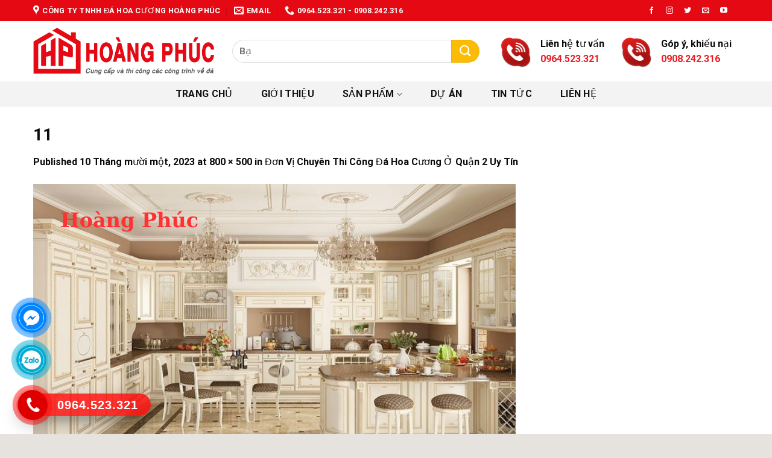

--- FILE ---
content_type: text/html; charset=UTF-8
request_url: https://hoangphucdhc.com/don-vi-chuyen-thi-cong-da-hoa-cuong-o-quan-2-uy-tin/attachment/11/
body_size: 26956
content:

<!DOCTYPE html>
<html lang="vi" class="loading-site no-js">
<head>
	<meta charset="UTF-8" />
	<link rel="profile" href="http://gmpg.org/xfn/11" />
	<link rel="pingback" href="https://hoangphucdhc.com/xmlrpc.php" />

	<script>(function(html){html.className = html.className.replace(/\bno-js\b/,'js')})(document.documentElement);</script>
<meta name='robots' content='index, follow, max-image-preview:large, max-snippet:-1, max-video-preview:-1' />
<meta name="viewport" content="width=device-width, initial-scale=1, maximum-scale=1" />
	<!-- This site is optimized with the Yoast SEO plugin v23.6 - https://yoast.com/wordpress/plugins/seo/ -->
	<title>11 - Công Ty TNHH Đá Hoa Cương Hoàng Phúc</title>
	<link rel="canonical" href="https://hoangphucdhc.com/don-vi-chuyen-thi-cong-da-hoa-cuong-o-quan-2-uy-tin/attachment/11/" />
	<meta property="og:locale" content="vi_VN" />
	<meta property="og:type" content="article" />
	<meta property="og:title" content="11 - Công Ty TNHH Đá Hoa Cương Hoàng Phúc" />
	<meta property="og:url" content="https://hoangphucdhc.com/don-vi-chuyen-thi-cong-da-hoa-cuong-o-quan-2-uy-tin/attachment/11/" />
	<meta property="og:site_name" content="Công Ty TNHH Đá Hoa Cương Hoàng Phúc" />
	<meta property="og:image" content="https://hoangphucdhc.com/don-vi-chuyen-thi-cong-da-hoa-cuong-o-quan-2-uy-tin/attachment/11" />
	<meta property="og:image:width" content="800" />
	<meta property="og:image:height" content="500" />
	<meta property="og:image:type" content="image/png" />
	<meta name="twitter:card" content="summary_large_image" />
	<script type="application/ld+json" class="yoast-schema-graph">{"@context":"https://schema.org","@graph":[{"@type":"WebPage","@id":"https://hoangphucdhc.com/don-vi-chuyen-thi-cong-da-hoa-cuong-o-quan-2-uy-tin/attachment/11/","url":"https://hoangphucdhc.com/don-vi-chuyen-thi-cong-da-hoa-cuong-o-quan-2-uy-tin/attachment/11/","name":"11 - Công Ty TNHH Đá Hoa Cương Hoàng Phúc","isPartOf":{"@id":"/#website"},"primaryImageOfPage":{"@id":"https://hoangphucdhc.com/don-vi-chuyen-thi-cong-da-hoa-cuong-o-quan-2-uy-tin/attachment/11/#primaryimage"},"image":{"@id":"https://hoangphucdhc.com/don-vi-chuyen-thi-cong-da-hoa-cuong-o-quan-2-uy-tin/attachment/11/#primaryimage"},"thumbnailUrl":"https://hoangphucdhc.com/wp-content/uploads/2023/10/11.png","datePublished":"2023-11-10T07:04:58+00:00","dateModified":"2023-11-10T07:04:58+00:00","breadcrumb":{"@id":"https://hoangphucdhc.com/don-vi-chuyen-thi-cong-da-hoa-cuong-o-quan-2-uy-tin/attachment/11/#breadcrumb"},"inLanguage":"vi","potentialAction":[{"@type":"ReadAction","target":["https://hoangphucdhc.com/don-vi-chuyen-thi-cong-da-hoa-cuong-o-quan-2-uy-tin/attachment/11/"]}]},{"@type":"ImageObject","inLanguage":"vi","@id":"https://hoangphucdhc.com/don-vi-chuyen-thi-cong-da-hoa-cuong-o-quan-2-uy-tin/attachment/11/#primaryimage","url":"https://hoangphucdhc.com/wp-content/uploads/2023/10/11.png","contentUrl":"https://hoangphucdhc.com/wp-content/uploads/2023/10/11.png","width":800,"height":500},{"@type":"BreadcrumbList","@id":"https://hoangphucdhc.com/don-vi-chuyen-thi-cong-da-hoa-cuong-o-quan-2-uy-tin/attachment/11/#breadcrumb","itemListElement":[{"@type":"ListItem","position":1,"name":"Home","item":"https://hoangphucdhc.com/"},{"@type":"ListItem","position":2,"name":"Đơn Vị Chuyên Thi Công Đá Hoa Cương Ở Quận 2 Uy Tín","item":"https://hoangphucdhc.com/don-vi-chuyen-thi-cong-da-hoa-cuong-o-quan-2-uy-tin/"},{"@type":"ListItem","position":3,"name":"11"}]},{"@type":"WebSite","@id":"/#website","url":"/","name":"Công Ty TNHH Đá Hoa Cương Hoàng Phúc","description":"","potentialAction":[{"@type":"SearchAction","target":{"@type":"EntryPoint","urlTemplate":"/?s={search_term_string}"},"query-input":{"@type":"PropertyValueSpecification","valueRequired":true,"valueName":"search_term_string"}}],"inLanguage":"vi"}]}</script>
	<!-- / Yoast SEO plugin. -->


<link rel='dns-prefetch' href='//cdn.jsdelivr.net' />
<link rel='dns-prefetch' href='//maxcdn.bootstrapcdn.com' />
<link rel='dns-prefetch' href='//use.fontawesome.com' />
<link rel='prefetch' href='https://hoangphucdhc.com/wp-content/themes/flatsome/assets/js/chunk.countup.js?ver=3.16.2' />
<link rel='prefetch' href='https://hoangphucdhc.com/wp-content/themes/flatsome/assets/js/chunk.sticky-sidebar.js?ver=3.16.2' />
<link rel='prefetch' href='https://hoangphucdhc.com/wp-content/themes/flatsome/assets/js/chunk.tooltips.js?ver=3.16.2' />
<link rel='prefetch' href='https://hoangphucdhc.com/wp-content/themes/flatsome/assets/js/chunk.vendors-popups.js?ver=3.16.2' />
<link rel='prefetch' href='https://hoangphucdhc.com/wp-content/themes/flatsome/assets/js/chunk.vendors-slider.js?ver=3.16.2' />
<link rel="alternate" type="application/rss+xml" title="Dòng thông tin Công Ty TNHH Đá Hoa Cương Hoàng Phúc &raquo;" href="https://hoangphucdhc.com/feed/" />
<link rel="alternate" type="application/rss+xml" title="Công Ty TNHH Đá Hoa Cương Hoàng Phúc &raquo; Dòng bình luận" href="https://hoangphucdhc.com/comments/feed/" />
<script type="text/javascript">
/* <![CDATA[ */
window._wpemojiSettings = {"baseUrl":"https:\/\/s.w.org\/images\/core\/emoji\/15.0.3\/72x72\/","ext":".png","svgUrl":"https:\/\/s.w.org\/images\/core\/emoji\/15.0.3\/svg\/","svgExt":".svg","source":{"concatemoji":"https:\/\/hoangphucdhc.com\/wp-includes\/js\/wp-emoji-release.min.js?ver=6.6.4"}};
/*! This file is auto-generated */
!function(i,n){var o,s,e;function c(e){try{var t={supportTests:e,timestamp:(new Date).valueOf()};sessionStorage.setItem(o,JSON.stringify(t))}catch(e){}}function p(e,t,n){e.clearRect(0,0,e.canvas.width,e.canvas.height),e.fillText(t,0,0);var t=new Uint32Array(e.getImageData(0,0,e.canvas.width,e.canvas.height).data),r=(e.clearRect(0,0,e.canvas.width,e.canvas.height),e.fillText(n,0,0),new Uint32Array(e.getImageData(0,0,e.canvas.width,e.canvas.height).data));return t.every(function(e,t){return e===r[t]})}function u(e,t,n){switch(t){case"flag":return n(e,"\ud83c\udff3\ufe0f\u200d\u26a7\ufe0f","\ud83c\udff3\ufe0f\u200b\u26a7\ufe0f")?!1:!n(e,"\ud83c\uddfa\ud83c\uddf3","\ud83c\uddfa\u200b\ud83c\uddf3")&&!n(e,"\ud83c\udff4\udb40\udc67\udb40\udc62\udb40\udc65\udb40\udc6e\udb40\udc67\udb40\udc7f","\ud83c\udff4\u200b\udb40\udc67\u200b\udb40\udc62\u200b\udb40\udc65\u200b\udb40\udc6e\u200b\udb40\udc67\u200b\udb40\udc7f");case"emoji":return!n(e,"\ud83d\udc26\u200d\u2b1b","\ud83d\udc26\u200b\u2b1b")}return!1}function f(e,t,n){var r="undefined"!=typeof WorkerGlobalScope&&self instanceof WorkerGlobalScope?new OffscreenCanvas(300,150):i.createElement("canvas"),a=r.getContext("2d",{willReadFrequently:!0}),o=(a.textBaseline="top",a.font="600 32px Arial",{});return e.forEach(function(e){o[e]=t(a,e,n)}),o}function t(e){var t=i.createElement("script");t.src=e,t.defer=!0,i.head.appendChild(t)}"undefined"!=typeof Promise&&(o="wpEmojiSettingsSupports",s=["flag","emoji"],n.supports={everything:!0,everythingExceptFlag:!0},e=new Promise(function(e){i.addEventListener("DOMContentLoaded",e,{once:!0})}),new Promise(function(t){var n=function(){try{var e=JSON.parse(sessionStorage.getItem(o));if("object"==typeof e&&"number"==typeof e.timestamp&&(new Date).valueOf()<e.timestamp+604800&&"object"==typeof e.supportTests)return e.supportTests}catch(e){}return null}();if(!n){if("undefined"!=typeof Worker&&"undefined"!=typeof OffscreenCanvas&&"undefined"!=typeof URL&&URL.createObjectURL&&"undefined"!=typeof Blob)try{var e="postMessage("+f.toString()+"("+[JSON.stringify(s),u.toString(),p.toString()].join(",")+"));",r=new Blob([e],{type:"text/javascript"}),a=new Worker(URL.createObjectURL(r),{name:"wpTestEmojiSupports"});return void(a.onmessage=function(e){c(n=e.data),a.terminate(),t(n)})}catch(e){}c(n=f(s,u,p))}t(n)}).then(function(e){for(var t in e)n.supports[t]=e[t],n.supports.everything=n.supports.everything&&n.supports[t],"flag"!==t&&(n.supports.everythingExceptFlag=n.supports.everythingExceptFlag&&n.supports[t]);n.supports.everythingExceptFlag=n.supports.everythingExceptFlag&&!n.supports.flag,n.DOMReady=!1,n.readyCallback=function(){n.DOMReady=!0}}).then(function(){return e}).then(function(){var e;n.supports.everything||(n.readyCallback(),(e=n.source||{}).concatemoji?t(e.concatemoji):e.wpemoji&&e.twemoji&&(t(e.twemoji),t(e.wpemoji)))}))}((window,document),window._wpemojiSettings);
/* ]]> */
</script>
<link rel='stylesheet' id='flatsome-title-category-css' href='https://hoangphucdhc.com/wp-content/plugins/mino-flatsome-title-with-category/assets/css/mino-flatsome-title-with-category.css?ver=1.0.0' type='text/css' media='all' />
<style id='wp-emoji-styles-inline-css' type='text/css'>

	img.wp-smiley, img.emoji {
		display: inline !important;
		border: none !important;
		box-shadow: none !important;
		height: 1em !important;
		width: 1em !important;
		margin: 0 0.07em !important;
		vertical-align: -0.1em !important;
		background: none !important;
		padding: 0 !important;
	}
</style>
<link rel='stylesheet' id='wp-block-library-css' href='https://hoangphucdhc.com/wp-includes/css/dist/block-library/style.min.css?ver=6.6.4' type='text/css' media='all' />
<style id='classic-theme-styles-inline-css' type='text/css'>
/*! This file is auto-generated */
.wp-block-button__link{color:#fff;background-color:#32373c;border-radius:9999px;box-shadow:none;text-decoration:none;padding:calc(.667em + 2px) calc(1.333em + 2px);font-size:1.125em}.wp-block-file__button{background:#32373c;color:#fff;text-decoration:none}
</style>
<link rel='stylesheet' id='contact-form-7-css' href='https://hoangphucdhc.com/wp-content/plugins/contact-form-7/includes/css/styles.css?ver=5.9.8' type='text/css' media='all' />
<link rel='stylesheet' id='devvn-quickbuy-style-css' href='https://hoangphucdhc.com/wp-content/plugins/devvn-quick-buy/css/devvn-quick-buy.css?ver=1.1.2' type='text/css' media='all' />
<style id='woocommerce-inline-inline-css' type='text/css'>
.woocommerce form .form-row .required { visibility: visible; }
</style>
<link rel='stylesheet' id='wp-pagenavi-css' href='https://hoangphucdhc.com/wp-content/plugins/wp-pagenavi/pagenavi-css.css?ver=2.70' type='text/css' media='all' />
<link rel='stylesheet' id='dashicons-css' href='https://hoangphucdhc.com/wp-includes/css/dashicons.min.css?ver=6.6.4' type='text/css' media='all' />
<link rel='stylesheet' id='flatsome-ionicons-css' href='//maxcdn.bootstrapcdn.com/font-awesome/4.7.0/css/font-awesome.min.css?ver=6.6.4' type='text/css' media='all' />
<link rel='stylesheet' id='font-awesome-official-css' href='https://use.fontawesome.com/releases/v6.4.0/css/all.css' type='text/css' media='all' integrity="sha384-iw3OoTErCYJJB9mCa8LNS2hbsQ7M3C0EpIsO/H5+EGAkPGc6rk+V8i04oW/K5xq0" crossorigin="anonymous" />
<link rel='stylesheet' id='flatsome-main-css' href='https://hoangphucdhc.com/wp-content/themes/flatsome/assets/css/flatsome.css?ver=3.16.2' type='text/css' media='all' />
<style id='flatsome-main-inline-css' type='text/css'>
@font-face {
				font-family: "fl-icons";
				font-display: block;
				src: url(https://hoangphucdhc.com/wp-content/themes/flatsome/assets/css/icons/fl-icons.eot?v=3.16.2);
				src:
					url(https://hoangphucdhc.com/wp-content/themes/flatsome/assets/css/icons/fl-icons.eot#iefix?v=3.16.2) format("embedded-opentype"),
					url(https://hoangphucdhc.com/wp-content/themes/flatsome/assets/css/icons/fl-icons.woff2?v=3.16.2) format("woff2"),
					url(https://hoangphucdhc.com/wp-content/themes/flatsome/assets/css/icons/fl-icons.ttf?v=3.16.2) format("truetype"),
					url(https://hoangphucdhc.com/wp-content/themes/flatsome/assets/css/icons/fl-icons.woff?v=3.16.2) format("woff"),
					url(https://hoangphucdhc.com/wp-content/themes/flatsome/assets/css/icons/fl-icons.svg?v=3.16.2#fl-icons) format("svg");
			}
</style>
<link rel='stylesheet' id='flatsome-shop-css' href='https://hoangphucdhc.com/wp-content/themes/flatsome/assets/css/flatsome-shop.css?ver=3.16.2' type='text/css' media='all' />
<link rel='stylesheet' id='flatsome-style-css' href='https://hoangphucdhc.com/wp-content/themes/web-khoi-nghiep/style.css?ver=3.4.3' type='text/css' media='all' />
<link rel='stylesheet' id='font-awesome-official-v4shim-css' href='https://use.fontawesome.com/releases/v6.4.0/css/v4-shims.css' type='text/css' media='all' integrity="sha384-TjXU13dTMPo+5ZlOUI1IGXvpmajjoetPqbUJqTx+uZ1bGwylKHNEItuVe/mg/H6l" crossorigin="anonymous" />
<script type="text/javascript" src="https://hoangphucdhc.com/wp-includes/js/jquery/jquery.min.js?ver=3.7.1" id="jquery-core-js"></script>
<script type="text/javascript" src="https://hoangphucdhc.com/wp-includes/js/jquery/jquery-migrate.min.js?ver=3.4.1" id="jquery-migrate-js"></script>
<script type="text/javascript" src="https://hoangphucdhc.com/wp-content/plugins/woocommerce/assets/js/jquery-blockui/jquery.blockUI.min.js?ver=2.7.0-wc.9.3.5" id="jquery-blockui-js" defer="defer" data-wp-strategy="defer"></script>
<script type="text/javascript" id="wc-add-to-cart-js-extra">
/* <![CDATA[ */
var wc_add_to_cart_params = {"ajax_url":"\/wp-admin\/admin-ajax.php","wc_ajax_url":"\/?wc-ajax=%%endpoint%%","i18n_view_cart":"Xem gi\u1ecf h\u00e0ng","cart_url":"https:\/\/hoangphucdhc.com\/gio-hang\/","is_cart":"","cart_redirect_after_add":"no"};
/* ]]> */
</script>
<script type="text/javascript" src="https://hoangphucdhc.com/wp-content/plugins/woocommerce/assets/js/frontend/add-to-cart.min.js?ver=9.3.5" id="wc-add-to-cart-js" defer="defer" data-wp-strategy="defer"></script>
<script type="text/javascript" src="https://hoangphucdhc.com/wp-content/plugins/woocommerce/assets/js/js-cookie/js.cookie.min.js?ver=2.1.4-wc.9.3.5" id="js-cookie-js" defer="defer" data-wp-strategy="defer"></script>
<script type="text/javascript" id="woocommerce-js-extra">
/* <![CDATA[ */
var woocommerce_params = {"ajax_url":"\/wp-admin\/admin-ajax.php","wc_ajax_url":"\/?wc-ajax=%%endpoint%%"};
/* ]]> */
</script>
<script type="text/javascript" src="https://hoangphucdhc.com/wp-content/plugins/woocommerce/assets/js/frontend/woocommerce.min.js?ver=9.3.5" id="woocommerce-js" defer="defer" data-wp-strategy="defer"></script>
<link rel="https://api.w.org/" href="https://hoangphucdhc.com/wp-json/" /><link rel="alternate" title="JSON" type="application/json" href="https://hoangphucdhc.com/wp-json/wp/v2/media/6820" /><link rel="EditURI" type="application/rsd+xml" title="RSD" href="https://hoangphucdhc.com/xmlrpc.php?rsd" />
<meta name="generator" content="WordPress 6.6.4" />
<meta name="generator" content="WooCommerce 9.3.5" />
<link rel='shortlink' href='https://hoangphucdhc.com/?p=6820' />
<link rel="alternate" title="oNhúng (JSON)" type="application/json+oembed" href="https://hoangphucdhc.com/wp-json/oembed/1.0/embed?url=https%3A%2F%2Fhoangphucdhc.com%2Fdon-vi-chuyen-thi-cong-da-hoa-cuong-o-quan-2-uy-tin%2Fattachment%2F11%2F%23main" />
<link rel="alternate" title="oNhúng (XML)" type="text/xml+oembed" href="https://hoangphucdhc.com/wp-json/oembed/1.0/embed?url=https%3A%2F%2Fhoangphucdhc.com%2Fdon-vi-chuyen-thi-cong-da-hoa-cuong-o-quan-2-uy-tin%2Fattachment%2F11%2F%23main&#038;format=xml" />
 

<!-- Star   -->
<div class="ring-wrap" style="bottom: 0% !important;">
<!-- 	Star Mess      -->
<div class="mess-ring" style="display: block !important;">
    <div class="mess-ring-circle"></div>
    <div class="mess-ring-circle-fill"></div>
    <div class="mess-ring-img-circle">
        <a href="https://www.facebook.com/profile.php?id=100093373057789" target="_blank" class="pps-btn-img">
        <img src="https://hoangphucdhc.com/wp-content/plugins/lien-he-thv/images/mess.png" alt="" width="50" />
        </a>
    </div>
</div>
<!--  End Mess	 -->
<!-- 	Star zalo   -->
<div class="zalo-ring" style="display: block !important;">
    <div class="zalo-ring-circle"></div>
    <div class="zalo-ring-circle-fill"></div>
    <div class="zalo-ring-img-circle">
		<script src="https://hoangphucdhc.com/wp-content/plugins/lien-he-thv/asset-thong-bao/sweetalert2.min.js"></script><link rel="stylesheet" href="https://hoangphucdhc.com/wp-content/plugins/lien-he-thv/asset-thong-bao/sweetalert2.min.css"><script>
					document.addEventListener("DOMContentLoaded", function() {
						var zaloLinkBtn = document.getElementById("zalo_link_btn");
						zaloLinkBtn.addEventListener("click", function(event) {
							event.preventDefault();

							// Hiển thị thông báo SweetAlert2
							Swal.fire({
								title: "Bạn đã tải Zalo PC chưa?",
								text: "Cần tải Zalo PC để sử dụng tính năng này!",
								icon: "question",
								showCancelButton: true,
								confirmButtonText: "Tải Zalo PC",
								cancelButtonText: "Trò chuyện trên Zalo",
								customClass: {
									confirmButton: "btn_tai_custom",
									cancelButton: "btn_zalo_custom"
								  }
							}).then((result) => {
								if (result.isConfirmed) {
									// Chuyển đến liên kết tải Zalo PC
									window.location.href = "https://zalo.me/pc";
								} else {
									// Chuyển đến liên kết trò chuyện Zalo
									window.location.href = "zalo://conversation?phone=0964523321";
								}
							});
						});
					});
				</script>		<a href="zalo://conversation?phone=0964523321" id="zalo_link_btn" target="_blank" class="pps-btn-img">
			<img src="https://hoangphucdhc.com/wp-content/plugins/lien-he-thv/images/zalo-img.png" alt="" width="50" />
		</a>
    </div>
</div>
<!--  End Zalo	 -->
<!-- 	Star hotline   -->
<div class="hotline-phone-ring" style="display: block !important;">
    <div class="hotline-phone-ring-circle"></div>
    <div class="hotline-phone-ring-circle-fill"></div>
    <div class="hotline-phone-ring-img-circle">
        <a href="tel:0964.523.321" class="pps-btn-img">
        <img src="https://hoangphucdhc.com/wp-content/plugins/lien-he-thv/images/phone.png" alt="" width="50" style="transform: initial"/>
        </a>
    </div>
</div>
        <div class="hotline-bar" style="display: block;">
			<a href="tel:0964.523.321">
				<span class="text-hotline">0964.523.321</span>
			</a>
		</div>
	<!--  End hotline   -->
</div>
<!--  End  -->
<style>
.btn_tai_custom{
	background: var(--primary-color) !important;
	color: #fff !important;
}
.btn_zalo_custom{
	background: #0573ff !important;
	color: #fff !important;
}
.btn_tai_custom:hover, .btn_zalo_custom:hover {
    box-shadow: inset 0px 0px 20px 20px #0000001a;
}
/* wrap */

.ring-wrap {
    position: fixed;
    bottom: 0;
    left: 0;
    z-index: 999999;
}


/* Mess */

.mess-ring {
    position: relative;
    visibility: visible;
    background-color: transparent;
    width: 110px;
    height: 65px;
    cursor: pointer;
    z-index: 11;
    -webkit-backface-visibility: hidden;
    -webkit-transform: translateZ(0);
    transition: visibility .5s;
    left: -10px;
    bottom: 15px;
    display: block;
}

.mess-ring-circle {
    width: 90px;
    height: 90px;
    top: 17px;
    left: 17px;
    position: absolute;
    background-color: transparent;
    border-radius: 100%;
    border: 2px solid #0084ffd3;
    -webkit-animation: phonering-alo-circle-anim 1.2s infinite ease-in-out;
    animation: phonering-alo-circle-anim 1.2s infinite ease-in-out;
    transition: all .5s;
    -webkit-transform-origin: 50% 50%;
    -ms-transform-origin: 50% 50%;
    transform-origin: 50% 50%;
    opacity: 0.5;
}

.mess-ring-circle-fill {
    width: 70px;
    height: 70px;
    top: 27px;
    left: 27px;
    position: absolute;
    background-color: #0084ffd3;
    border-radius: 100%;
    border: 2px solid transparent;
    -webkit-animation: phonering-alo-circle-fill-anim 2.3s infinite ease-in-out;
    animation: phonering-alo-circle-fill-anim 2.3s infinite ease-in-out;
    transition: all .5s;
    -webkit-transform-origin: 50% 50%;
    -ms-transform-origin: 50% 50%;
    transform-origin: 50% 50%;
}

.mess-ring-img-circle {
    background-color: #0084ff;
    width: 50px;
    height: 50px;
    top: 37px;
    left: 37px;
    position: absolute;
    background-size: 20px;
    border-radius: 100%;
    border: 2px solid transparent;
    -webkit-animation: phonering-alo-circle-img-anim 1s infinite ease-in-out;
    animation: phonering-alo-circle-img-anim 1s infinite ease-in-out;
    -webkit-transform-origin: 50% 50%;
    -ms-transform-origin: 50% 50%;
    transform-origin: 50% 50%;
    display: -webkit-box;
    display: -webkit-flex;
    display: -ms-flexbox;
    display: flex;
    align-items: center;
    justify-content: center;
}

.mess-ring-img-circle .pps-btn-img {
    display: -webkit-box;
    display: -webkit-flex;
    display: -ms-flexbox;
    display: flex;
}

.mess-ring-img-circle .pps-btn-img img {
    width: 45px;
    height: 45px;
}


/* zalo	 */

.zalo-ring {
    position: relative;
    visibility: visible;
    background-color: transparent;
    width: 110px;
    height: 65px;
    cursor: pointer;
    z-index: 11;
    -webkit-backface-visibility: hidden;
    -webkit-transform: translateZ(0);
    transition: visibility .5s;
    left: -10px;
    bottom: 10px;
    display: block;
}

.zalo-ring-circle {
    width: 90px;
    height: 90px;
    top: 17px;
    left: 17px;
    position: absolute;
    background-color: transparent;
    border-radius: 100%;
    border: 2px solid #00abd3ce;
    -webkit-animation: phonering-alo-circle-anim 1.2s infinite ease-in-out;
    animation: phonering-alo-circle-anim 1.2s infinite ease-in-out;
    transition: all .5s;
    -webkit-transform-origin: 50% 50%;
    -ms-transform-origin: 50% 50%;
    transform-origin: 50% 50%;
    opacity: 0.5;
}

.zalo-ring-circle-fill {
    width: 70px;
    height: 70px;
    top: 27px;
    left: 27px;
    position: absolute;
    background-color: #00abd3ce;
    border-radius: 100%;
    border: 2px solid transparent;
    -webkit-animation: phonering-alo-circle-fill-anim 2.3s infinite ease-in-out;
    animation: phonering-alo-circle-fill-anim 2.3s infinite ease-in-out;
    transition: all .5s;
    -webkit-transform-origin: 50% 50%;
    -ms-transform-origin: 50% 50%;
    transform-origin: 50% 50%;
}

.zalo-ring-img-circle {
    background-color: #00abd3;
    width: 50px;
    height: 50px;
    top: 37px;
    left: 37px;
    position: absolute;
    background-size: 20px;
    border-radius: 100%;
    border: 2px solid transparent;
    -webkit-animation: phonering-alo-circle-img-anim 1s infinite ease-in-out;
    animation: phonering-alo-circle-img-anim 1s infinite ease-in-out;
    -webkit-transform-origin: 50% 50%;
    -ms-transform-origin: 50% 50%;
    transform-origin: 50% 50%;
    display: -webkit-box;
    display: -webkit-flex;
    display: -ms-flexbox;
    display: flex;
    align-items: center;
    justify-content: center;
}

.zalo-ring-img-circle .pps-btn-img {
    display: -webkit-box;
    display: -webkit-flex;
    display: -ms-flexbox;
    display: flex;
}

.zalo-ring-img-circle .pps-btn-img img {
    width: 45px;
    height: 45px;
}


/* Hotline	 */

.hotline-phone-ring {
    position: relative;
    visibility: visible;
    background-color: transparent;
    width: 110px;
    height: 110px;
    cursor: pointer;
    z-index: 11;
    -webkit-backface-visibility: hidden;
    -webkit-transform: translateZ(0);
    transition: visibility .5s;
    left: -8px;
    bottom: 0;
    display: block;
}

.hotline-phone-ring-circle {
    width: 90px;
    height: 90px;
    top: 17px;
    left: 17px;
    position: absolute;
    background-color: transparent;
    border-radius: 100%;
    border: 2px solid #ff0e0ed1;
    -webkit-animation: phonering-alo-circle-anim 1.2s infinite ease-in-out;
    animation: phonering-alo-circle-anim 1.2s infinite ease-in-out;
    transition: all .5s;
    -webkit-transform-origin: 50% 50%;
    -ms-transform-origin: 50% 50%;
    transform-origin: 50% 50%;
    opacity: 0.5;
}

.hotline-phone-ring-circle-fill {
    width: 70px;
    height: 70px;
    top: 27px;
    left: 27px;
    position: absolute;
    background-color: #ff0e0ed1;
    border-radius: 100%;
    border: 2px solid transparent;
    -webkit-animation: phonering-alo-circle-fill-anim 2.3s infinite ease-in-out;
    animation: phonering-alo-circle-fill-anim 2.3s infinite ease-in-out;
    transition: all .5s;
    -webkit-transform-origin: 50% 50%;
    -ms-transform-origin: 50% 50%;
    transform-origin: 50% 50%;
}

.hotline-phone-ring-img-circle {
    background-color: #de0000;
    width: 50px;
    height: 50px;
    top: 37px;
    left: 37px;
    position: absolute;
    background-size: 20px;
    border-radius: 100%;
    border: 2px solid transparent;
    -webkit-animation: phonering-alo-circle-img-anim 1s infinite ease-in-out;
    animation: phonering-alo-circle-img-anim 1s infinite ease-in-out;
    -webkit-transform-origin: 50% 50%;
    -ms-transform-origin: 50% 50%;
    transform-origin: 50% 50%;
    display: -webkit-box;
    display: -webkit-flex;
    display: -ms-flexbox;
    display: flex;
    align-items: center;
    justify-content: center;
}

.hotline-phone-ring-img-circle .pps-btn-img {
    display: -webkit-box;
    display: -webkit-flex;
    display: -ms-flexbox;
    display: flex;
}

.hotline-phone-ring-img-circle .pps-btn-img img {
    width: 30px;
    height: 30px;
}

.hotline-bar {
    position: absolute;
    background: #ff0e0ed1;
    height: 37px;
    width: 220px;
    line-height: 40px;
    border-radius: 3px;
    padding: 0 10px;
    background-size: 100%;
    cursor: pointer;
    transition: all 0.8s;
    -webkit-transition: all 0.8s;
    z-index: 9;
    box-shadow: 0 14px 28px rgb(0 0 0 / 25%), 0 10px 10px rgb(0 0 0 / 10%);
    border-radius: 50px !important;
    /* width: 175px !important; */
    left: 30px;
    bottom: 30px;
}

.hotline-bar>a {
	color: #fff;
    text-decoration: none;
    font-size: 20px;
    font-weight: bold;
    text-indent: 55px;
    display: block;
    letter-spacing: 1px;
    line-height: 38px;
    font-family: Arial;
}

.hotline-bar>a:hover,
.hotline-bar>a:active {
    color: #fff;
}

@-webkit-keyframes phonering-alo-circle-anim {
    0% {
        -webkit-transform: rotate(0) scale(0.5) skew(1deg);
        -webkit-opacity: 0.1;
    }
    30% {
        -webkit-transform: rotate(0) scale(0.7) skew(1deg);
        -webkit-opacity: 0.5;
    }
    100% {
        -webkit-transform: rotate(0) scale(1) skew(1deg);
        -webkit-opacity: 0.1;
    }
}

@-webkit-keyframes phonering-alo-circle-fill-anim {
    0% {
        -webkit-transform: rotate(0) scale(0.7) skew(1deg);
        opacity: 0.6;
    }
    50% {
        -webkit-transform: rotate(0) scale(1) skew(1deg);
        opacity: 0.6;
    }
    100% {
        -webkit-transform: rotate(0) scale(0.7) skew(1deg);
        opacity: 0.6;
    }
}

@-webkit-keyframes phonering-alo-circle-img-anim {
    0% {
        -webkit-transform: rotate(0) scale(1) skew(1deg);
    }
    10% {
        -webkit-transform: rotate(-25deg) scale(1) skew(1deg);
    }
    20% {
        -webkit-transform: rotate(25deg) scale(1) skew(1deg);
    }
    30% {
        -webkit-transform: rotate(-25deg) scale(1) skew(1deg);
    }
    40% {
        -webkit-transform: rotate(25deg) scale(1) skew(1deg);
    }
    50% {
        -webkit-transform: rotate(0) scale(1) skew(1deg);
    }
    100% {
        -webkit-transform: rotate(0) scale(1) skew(1deg);
    }
}

@media (max-width: 768px) {
	.ring-wrap {
		z-index: 99;
	}
    /*  hotline  */
    .hotline-bar {
        /* display: none !important; */
		bottom: 37px;
		width: 200px;
		left: 30px;
    }
	.hotline-bar>a{
		text-indent: 40px;
	}
    .hotline-phone-ring {
        left: -8px;
    }
    /* 	mess */
	.mess-ring{
		bottom: 0px;
	}
    .mess-ring-circle {
		width: 85px;
		height: 85px;
		top: 11px;
		left: 11px;
    }
    .mess-ring-circle-fill {
        width: 55px;
		height: 55px;
		top: 26px;
		left: 26px;
    }
    .mess-ring-img-circle {
        width: 40px;
        height: 40px;
        top: 34px;
        left: 34px;
    }
    .mess-ring-img-circle .pps-btn-img img {
        width: 30px;
        height: 30px;
    }
    /* 	zalo */
	.zalo-ring{
		bottom: 0px;
	}
    .zalo-ring-circle {
        width: 85px;
        height: 85px;
        top: 11px;
        left: 11px;
    }
    .zalo-ring-circle-fill {
        width: 55px;
		height: 55px;
		top: 26px;
		left: 26px;
    }
    .zalo-ring-img-circle {
        width: 40px;
        height: 40px;
        top: 34px;
        left: 34px;
    }
    .zalo-ring-img-circle .pps-btn-img img {
        width: 30px;
        height: 30px;
    }
    /* 	hotline */
    .hotline-phone-ring-circle {
        width: 85px;
        height: 85px;
        top: 11px;
        left: 11px;
    }
    .hotline-phone-ring-circle-fill {
        width: 55px;
		height: 55px;
		top: 26px;
		left: 26px;
    }
    .hotline-phone-ring-img-circle {
        width: 40px;
        height: 40px;
        top: 34px;
        left: 34px;
    }
    .hotline-phone-ring-img-circle .pps-btn-img img {
        width: 30px;
        height: 30px;
    }
}

</style>
<style>.bg{opacity: 0; transition: opacity 1s; -webkit-transition: opacity 1s;} .bg-loaded{opacity: 1;}</style><meta property="og:image" content="/wp-content/uploads/2023/10/banner-zalo129321321.png">

<meta name="google-site-verification" content="B12ioKyFsPpW-2VzZ1n-TnAuhwzAYmJ_e8NnD_ceznE" />

<script src="https://ajax.googleapis.com/ajax/libs/jquery/3.1.0/jquery.min.js"></script>
<script src="/wp-content/themes/web-khoi-nghiep/placeholderTypewriter.js"></script>

<meta name="google-site-verification" content="Kz_Kh9nCVM-o8ZnXRebqXxv3c-zS3xoLPwp_shPVFHs" />	<noscript><style>.woocommerce-product-gallery{ opacity: 1 !important; }</style></noscript>
	<style id='wp-fonts-local' type='text/css'>
@font-face{font-family:Inter;font-style:normal;font-weight:300 900;font-display:fallback;src:url('https://hoangphucdhc.com/wp-content/plugins/woocommerce/assets/fonts/Inter-VariableFont_slnt,wght.woff2') format('woff2');font-stretch:normal;}
@font-face{font-family:Cardo;font-style:normal;font-weight:400;font-display:fallback;src:url('https://hoangphucdhc.com/wp-content/plugins/woocommerce/assets/fonts/cardo_normal_400.woff2') format('woff2');}
</style>
<link rel="icon" href="https://hoangphucdhc.com/wp-content/uploads/2023/10/cropped-logo-hp-32x32.png" sizes="32x32" />
<link rel="icon" href="https://hoangphucdhc.com/wp-content/uploads/2023/10/cropped-logo-hp-192x192.png" sizes="192x192" />
<link rel="apple-touch-icon" href="https://hoangphucdhc.com/wp-content/uploads/2023/10/cropped-logo-hp-180x180.png" />
<meta name="msapplication-TileImage" content="https://hoangphucdhc.com/wp-content/uploads/2023/10/cropped-logo-hp-270x270.png" />
<style id="custom-css" type="text/css">:root {--primary-color: #e50914;}html{background-color:#E6E2DE!important;}.container-width, .full-width .ubermenu-nav, .container, .row{max-width: 1200px}.row.row-collapse{max-width: 1170px}.row.row-small{max-width: 1192.5px}.row.row-large{max-width: 1230px}.header-main{height: 100px}#logo img{max-height: 100px}#logo{width:300px;}#logo img{padding:4px 0;}.header-bottom{min-height: 42px}.header-top{min-height: 35px}.transparent .header-main{height: 265px}.transparent #logo img{max-height: 265px}.has-transparent + .page-title:first-of-type,.has-transparent + #main > .page-title,.has-transparent + #main > div > .page-title,.has-transparent + #main .page-header-wrapper:first-of-type .page-title{padding-top: 345px;}.header.show-on-scroll,.stuck .header-main{height:70px!important}.stuck #logo img{max-height: 70px!important}.search-form{ width: 100%;}.header-bg-color {background-color: #ffffff}.header-bottom {background-color: #334862}.header-main .nav > li > a{line-height: 16px }.stuck .header-main .nav > li > a{line-height: 20px }.header-bottom-nav > li > a{line-height: 20px }@media (max-width: 549px) {.header-main{height: 70px}#logo img{max-height: 70px}}.nav-dropdown{font-size:100%}.header-top{background-color:#334862!important;}/* Color */.accordion-title.active, .has-icon-bg .icon .icon-inner,.logo a, .primary.is-underline, .primary.is-link, .badge-outline .badge-inner, .nav-outline > li.active> a,.nav-outline >li.active > a, .cart-icon strong,[data-color='primary'], .is-outline.primary{color: #e50914;}/* Color !important */[data-text-color="primary"]{color: #e50914!important;}/* Background Color */[data-text-bg="primary"]{background-color: #e50914;}/* Background */.scroll-to-bullets a,.featured-title, .label-new.menu-item > a:after, .nav-pagination > li > .current,.nav-pagination > li > span:hover,.nav-pagination > li > a:hover,.has-hover:hover .badge-outline .badge-inner,button[type="submit"], .button.wc-forward:not(.checkout):not(.checkout-button), .button.submit-button, .button.primary:not(.is-outline),.featured-table .title,.is-outline:hover, .has-icon:hover .icon-label,.nav-dropdown-bold .nav-column li > a:hover, .nav-dropdown.nav-dropdown-bold > li > a:hover, .nav-dropdown-bold.dark .nav-column li > a:hover, .nav-dropdown.nav-dropdown-bold.dark > li > a:hover, .header-vertical-menu__opener ,.is-outline:hover, .tagcloud a:hover,.grid-tools a, input[type='submit']:not(.is-form), .box-badge:hover .box-text, input.button.alt,.nav-box > li > a:hover,.nav-box > li.active > a,.nav-pills > li.active > a ,.current-dropdown .cart-icon strong, .cart-icon:hover strong, .nav-line-bottom > li > a:before, .nav-line-grow > li > a:before, .nav-line > li > a:before,.banner, .header-top, .slider-nav-circle .flickity-prev-next-button:hover svg, .slider-nav-circle .flickity-prev-next-button:hover .arrow, .primary.is-outline:hover, .button.primary:not(.is-outline), input[type='submit'].primary, input[type='submit'].primary, input[type='reset'].button, input[type='button'].primary, .badge-inner{background-color: #e50914;}/* Border */.nav-vertical.nav-tabs > li.active > a,.scroll-to-bullets a.active,.nav-pagination > li > .current,.nav-pagination > li > span:hover,.nav-pagination > li > a:hover,.has-hover:hover .badge-outline .badge-inner,.accordion-title.active,.featured-table,.is-outline:hover, .tagcloud a:hover,blockquote, .has-border, .cart-icon strong:after,.cart-icon strong,.blockUI:before, .processing:before,.loading-spin, .slider-nav-circle .flickity-prev-next-button:hover svg, .slider-nav-circle .flickity-prev-next-button:hover .arrow, .primary.is-outline:hover{border-color: #e50914}.nav-tabs > li.active > a{border-top-color: #e50914}.widget_shopping_cart_content .blockUI.blockOverlay:before { border-left-color: #e50914 }.woocommerce-checkout-review-order .blockUI.blockOverlay:before { border-left-color: #e50914 }/* Fill */.slider .flickity-prev-next-button:hover svg,.slider .flickity-prev-next-button:hover .arrow{fill: #e50914;}/* Focus */.primary:focus-visible, .submit-button:focus-visible, button[type="submit"]:focus-visible { outline-color: #e50914!important; }/* Background Color */[data-icon-label]:after, .secondary.is-underline:hover,.secondary.is-outline:hover,.icon-label,.button.secondary:not(.is-outline),.button.alt:not(.is-outline), .badge-inner.on-sale, .button.checkout, .single_add_to_cart_button, .current .breadcrumb-step{ background-color:#fbbc05; }[data-text-bg="secondary"]{background-color: #fbbc05;}/* Color */.secondary.is-underline,.secondary.is-link, .secondary.is-outline,.stars a.active, .star-rating:before, .woocommerce-page .star-rating:before,.star-rating span:before, .color-secondary{color: #fbbc05}/* Color !important */[data-text-color="secondary"]{color: #fbbc05!important;}/* Border */.secondary.is-outline:hover{border-color:#fbbc05}/* Focus */.secondary:focus-visible, .alt:focus-visible { outline-color: #fbbc05!important; }.success.is-underline:hover,.success.is-outline:hover,.success{background-color: #e50914}.success-color, .success.is-link, .success.is-outline{color: #e50914;}.success-border{border-color: #e50914!important;}/* Color !important */[data-text-color="success"]{color: #e50914!important;}/* Background Color */[data-text-bg="success"]{background-color: #e50914;}.alert.is-underline:hover,.alert.is-outline:hover,.alert{background-color: #fbbc05}.alert.is-link, .alert.is-outline, .color-alert{color: #fbbc05;}/* Color !important */[data-text-color="alert"]{color: #fbbc05!important;}/* Background Color */[data-text-bg="alert"]{background-color: #fbbc05;}body{color: #0a0a0a}h1,h2,h3,h4,h5,h6,.heading-font{color: #0a0a0a;}body{font-size: 100%;}@media screen and (max-width: 549px){body{font-size: 100%;}}body{font-family: Roboto, sans-serif;}body {font-weight: 400;font-style: normal;}.nav > li > a {font-family: Roboto, sans-serif;}.mobile-sidebar-levels-2 .nav > li > ul > li > a {font-family: Roboto, sans-serif;}.nav > li > a,.mobile-sidebar-levels-2 .nav > li > ul > li > a {font-weight: 400;font-style: normal;}h1,h2,h3,h4,h5,h6,.heading-font, .off-canvas-center .nav-sidebar.nav-vertical > li > a{font-family: Roboto, sans-serif;}h1,h2,h3,h4,h5,h6,.heading-font,.banner h1,.banner h2 {font-weight: 700;font-style: normal;}.alt-font{font-family: Roboto, sans-serif;}.alt-font {font-weight: 400!important;font-style: normal!important;}.header:not(.transparent) .header-nav-main.nav > li > a {color: #ffffff;}.header:not(.transparent) .header-nav-main.nav > li > a:hover,.header:not(.transparent) .header-nav-main.nav > li.active > a,.header:not(.transparent) .header-nav-main.nav > li.current > a,.header:not(.transparent) .header-nav-main.nav > li > a.active,.header:not(.transparent) .header-nav-main.nav > li > a.current{color: #8a7e7c;}.header-nav-main.nav-line-bottom > li > a:before,.header-nav-main.nav-line-grow > li > a:before,.header-nav-main.nav-line > li > a:before,.header-nav-main.nav-box > li > a:hover,.header-nav-main.nav-box > li.active > a,.header-nav-main.nav-pills > li > a:hover,.header-nav-main.nav-pills > li.active > a{color:#FFF!important;background-color: #8a7e7c;}.header:not(.transparent) .header-bottom-nav.nav > li > a{color: #FFFFFF;}a{color: #0a0a0a;}a:hover{color: #e50914;}.tagcloud a:hover{border-color: #e50914;background-color: #e50914;}.widget a{color: #0a0a0a;}.widget a:hover{color: #e50914;}.widget .tagcloud a:hover{border-color: #e50914; background-color: #e50914;}.has-equal-box-heights .box-image {padding-top: 100%;}@media screen and (min-width: 550px){.products .box-vertical .box-image{min-width: 300px!important;width: 300px!important;}}.footer-1{background-color: #FFFFFF}.absolute-footer, html{background-color: #0a0a0a}.page-title-small + main .product-container > .row{padding-top:0;}.nav-vertical-fly-out > li + li {border-top-width: 1px; border-top-style: solid;}/* Custom CSS */:root{--chu-dao: #E50914;--do: #f00;--vang: #ffc000;--trang: #fff;--den: #111;}::-webkit-scrollbar {width: 6px;height: 8px;}::-webkit-scrollbar-thumb {background: var(--chu-dao);border-radius: 10px;}::selection {background-color: var(--do);color: var(--trang);}.pd_bottom{padding-bottom: 0 !important;}.pd_top{padding-top: 0 !important;}.justify{text-align: justify !important;}.devvn-popup-content form.cart a#devvn_buy_now {display: none;}span.onsale{}/*************** ADD CUSTOM CSS HERE. ***************/@media (max-width: 1023px){.full-medium{width: 100% !important; flex-basis: 100% !important;}}@media(min-width: 1025px){}.product-title{min-height: 40px;}.product-title a{color: #000;font-weight: 300;font-size: 15px;}ul.nav-right .cart-item .cart-price .woocommerce-Price-amount{color: white;}ul.nav-right .cart-item i.icon-shopping-cart{color: white;}.sf-menu ul{line-height: 30px;}.flex-right ul li{padding: 0px 10px !important;}.flex-right ul li a{text-transform: initial !important;font-size: 15px;}/*Màu sắc button*/.social-button, .social-icons .button.icon:not(.is-outline), .social-icons .button.icon:hover {background-color: currentColor !important;border-color: currentColor !important;}.button.facebook,.button.facebook:not(.is-outline), .button.facebook:hover {color: #fff;background-color: #446084;border-color: #446084;}.button.twitter,.button.twitter:not(.is-outline), .button.twitter:hover {color: white ; background-color : #2478ba;border-color: #2478ba ;}.button.email,.button.email:not(.is-outline), .button.email:hover {color: #fff;background-color: black ;border-color: black ;}.button.pinterest,.button.pinterest:not(.is-outline), .button.pinterest:hover {color: #fff !important;background-color: #cb2320;border-color: #cb2320;}.button.google-plus,.button.google-plus:not(.is-outline), .button.google-plus:hover {color: #fff ;background-color: #dd4e31 ;border-color: #dd4e31 ;}.button.linkedin,.button.linkedin:not(.is-outline), .button.linkedin:hover {color: #fff ;background-color: #0072b7 ;border-color: #0072b7 ;}.single-date{border-bottom: 1px dashed #ededed;}/*Kết thúc màu sắc*/footer.entry-meta {border-top: none !important;border-bottom: 1px dashed #ececec !important;}.entry-content img{width: auto !important}.duong-line {background: rgba(0,0,0,0) url(images/line.png) repeat scroll 0 0;height: 12px;margin-top: 5px;overflow: hidden;}.related-post h7{font-weight: bold;font-size: 18px;float: left;margin: -8px 20px 0 0;}.price-wrapper span.amount, span.amount{color: #ff0000 !important;font-weight: 700;}a.header-cart-link span.amount {color: #fff !important;}.box-text-products{text-align: center;}.widget_shopping_cart ul li.mini_cart_item{padding-right: 20px !important;padding-left: 60px !important;}.widget_shopping_cart ul li.mini_cart_item a{font-size: 12px !important}.price_slider_amount .price_label{font-size: 12px}.grid-tools a{background: #F36F36 !important}.header-block-block-1 .col{padding-bottom: 0px !important;}.price_slider_amount .button{background: #F36F36 !important}.div-anh .col-inner{border: 7px solid white;}/*chữ khuyến mãi nghiêng*/.badge-container { top:-30px; left:5px; padding:5px;}.badge-container:empty{ display:none;}.badge-frame .badge-inner, .badge-outline .badge-inner{font-size: 13px !important;border:none !important;}span.onsale{color: #ffffff !important}.section-dau{padding-top: 5px !important;}.class-danh-muc,.class-banner{padding: 0px !important}.blog-archive .large-9{background: white;padding-top: 20px;}#mega_main_menu.direction-horizontal > .menu_holder > .menu_inner > ul > li > .item_link:before, #mega_main_menu.direction-horizontal > .menu_holder > .menu_inner > .nav_logo:before, #mega_main_menu.direction-horizontal > .menu_holder > .menu_inner > ul > li.nav_search_box:before{background-image: none !important}#mega_main_menu > .menu_holder > .menu_inner > ul > li{display: block !important;}#mega_main_menu_ul{background: white !important;}#mega_main_menu_ul li a{text-transform: uppercase !important;}.tieude-khung p{text-align: center;margin-bottom: 0px;padding: 10px 0px;background: #e67e22;color: white;font-weight: bold;}#mega-menu-wrap {background: var(--chu-dao) !important;border-top-left-radius: 10px;border-top-right-radius: 10px;}.box-first{margin-bottom: 0px !important;padding-bottom: 0px;}.box-first .icon-box{padding: 5px;}.box-first h3{font-size: 17px;margin-bottom: 0px;}.title-danh-muc p{margin-bottom: 0px;}.title-danh-muc{text-align: center;}.form_dangky input[type="text"]{border:1px solid #e1e1e1 !important;background-color:#ffffff !important;}.section_tuvan .section-title-center b{border-bottom:2px solid #ffffff !important;}p.category.uppercase.is-smaller.no-text-overflow.product-cat.op-7 {display: none;}.is-divider.small {display: none;}span.widget-title {background: var(--chu-dao);width: 100%;display: block;color: #fff;padding: 13px;text-align: center;border-radius: 10px 10px 0 0;}.header.show-on-scroll, .stuck .header-main {height: 70px!important; }.header-nav.nav-line-bottom > li > a:before, .header-nav.nav-line-grow > li > a:before, .header-nav.nav-line > li > a:before, .header-nav.nav-box > li > a:hover, .header-nav.nav-box > li.active > a, .header-nav.nav-pills > li > a:hover, .header-nav.nav-pills > li.active > a { color: #fff!important;background-color: #ff8e01;}.header-bottom {background-color: #f3f3f3;}ul.nav.header-nav.header-bottom-nav.nav-center.nav-pills.nav-uppercase li+li {border-left: 1px solid #686868;}.header-top {background: var(--chu-dao) !important;}.header:not(.transparent) .header-nav.nav > li > a {color: var(--den);font-weight: normal;font-size: 16px;}.section-title b {opacity: 0;background-color: #a2a2a2;}.widgettitle {background: #d41836;width: 100%;display: block;color: #fff;padding: 10px 0px 10px 10px;margin-bottom: 0px;text-transform: uppercase;font-size: 1em;font-weight: 600;}.rpwwt-widget ul li {margin: 0 0 1em;}ul.menu>li ul, .widget>ul>li ul { border-left: none;display: block;}.widget .toggle {display: none;}ul.menu>li>a {background: #f3f3f3;color: #000 !important;font-size: 14px;font-weight: 300;text-transform: capitalize;padding-left: 5px;}ul.menu>li ul {margin: 0px;padding-left: 0px;}ul.menu>li ul li {border: 1px solid;font-size: 16px;border-top: 0px;line-height: 30px;}ul.menu>li ul li:hover {background: #cacaca;}ul.menu>li li>a{padding-left: 10px;}.nav-dropdown-default .nav-column li>a, .nav-dropdown.nav-dropdown-default>li>a {color: var(--den);min-width: max-content;text-transform: capitalize;font-size: 16px;margin: 0;}.nav-dropdown>li.nav-dropdown-col, .nav-dropdown>li.image-column {width: 225px;min-width: 160px; }ul.menu>li li>a, .widget>ul>li li>a {font-size: .8em;padding: 3px 0;display: inline-block;}b, strong {font-weight: 700;}.section-title-normal { border-bottom: 2px solid var(--chu-dao);}span.title-show-cats li a, .section-title a {font-size: 14px;}.widget {margin-bottom: 0em;}ul.menu>li>a {list-style: none;margin-bottom: .3em;text-align: left;margin: 0;display:block;}ul.menu>li>a:hover {color: #126700;background: #fff;}.section-title-bold-center span, .section-title-bold span {padding: .3em .8em;color: #2dc51c;border: none;}#nav_menu-2 .menu-danh-muc-san-pham-container #menu-danh-muc-san-pham>li:hover>a{color: #4d8f01;}.entry-image.relative {display: none;}.nav-pills>li>a {border-radius: 0px;}.section-title-container {margin-bottom: 0;}li.title_cats {PADDING-TOP: 10PX;}.woof_redraw_zone>div>div>h4 {background: #1685c1;padding: 6px 10px;color: #fff;}h5.post-title.is-large {text-overflow: ellipsis;overflow: hidden;display: -webkit-box;-webkit-box-orient: vertical;-webkit-line-clamp: 1;}.box-blog-post .is-divider {margin-top: .5em;margin-bottom: .5em;height: 2px;display: none;}a.xemchitiet.button.primary.is-outline.mb-0.is-small {background: #0083a9;color: #fff;display: block;border-radius: 5px;}li.tab.active.has-icon a {color: #ed1b24 !important;}.nav-tabs > li.active > a {border-top-color: #ff8e01;}ul.nav.nav-tabs.nav-normal.nav-size-large.nav-left li a {color: #000;}.badge-inner.callout-new-bg.is-small.new-bubble {background-image: url(/wp-content/uploads/2021/11/nhy.png);background-size: 100% 100%;color: #fff;padding: 15px;}p.hotline-header {position: relative;float: left;color: #444;margin-left: 25px;border: 1px solid #cacaca;border-radius: 5px;padding: 7px 15px 7px 25px;}p.hotline-header:before {font-family: FontAwesome;font-weight: 900;font-size: 21px;color: #ed1b24;content: "\f879";border: 1px solid #cacaca;padding: 5px 13px;border-radius: 90px;position: absolute;left: -30px;top: 11px;background: #fff;}p.hotline-headerr {position: relative;float: left;color: #444;margin-left: 25px;border: 1px solid #cacaca;border-radius: 5px;padding: 7px 15px 7px 25px;}p.hotline-headerr:before {font-family: FontAwesome;font-weight: 900;font-size: 21px;color: #ed1b24;content: "\f007";border: 1px solid #cacaca;padding: 5px 13px;border-radius: 90px;position: absolute;left: -30px;top: 11px;background: #fff;}.copyright-footer {color: #fff;}.top-divider {opacity: 0;}ul.nav.header-nav.header-bottom-nav.nav-right.nav-pills.nav-uppercase {display: flex;justify-content: space-around;background: #ff8e01;line-height: 44px;border-top-left-radius: 10px;border-top-right-radius: 10px;margin-left: 10px;}p.ban_chay {font-weight: 700;font-size: 17px;}.row-small>.col, .row-small>.flickity-viewport>.flickity-slider>.col {margin-bottom: 0;padding: 0 9.8px 12px;}.section-title.section-title-normal .section-title-main {background-color: var(--chu-dao);color: white;padding: 10px 10px 9px;position: relative;font-size: 18px;border: 0;}.section-title.section-title-normal .section-title-main:after {content: '';width: 39px;height: 47px;background: url(/wp-content/uploads/2023/10/tyt1.png) no-repeat;position: absolute;z-index: 0;top: 0;left: 100%;}.product-small.box:hover::after, .product-small.box:hover::before {-webkit-transform: scale(1);}.product-small.box::after {border-top: 2px solid var(--chu-dao);border-right: 2px solid var(--chu-dao);-webkit-transform-origin: 100% 0%;}.product-small.box::before {border-bottom: 2px solid var(--chu-dao);border-left: 2px solid var(--chu-dao);-webkit-transform-origin: 0 100%;}.product-small.box::before, .product-small.box::after {width: 100%;height: 100%;z-index: 1;content: '';position: absolute;top: 0;left: 0;box-sizing: border-box;-webkit-transform: scale(0);transition: 0.5s;pointer-events: none;border-radius: 10px;}.product-small.box .add-to-cart-button a {border-radius: 99px;line-height: 2.19em;padding: 0px 10px;margin-top: 1em !important;}h1.page-title.is-large.uppercase {margin-top: 20px;font-size: 28px;color: #0083a9;padding: 0;}.chuyen_muc {padding: 0 15px 10px;}.add-to-cart-button a {color: #fff !important;background-color: #0083a9 !important;border-color: #0083a9 !important;}ul.tabs.wc-tabs.product-tabs.small-nav-collapse.nav.nav-uppercase.nav-line.nav-left {border-bottom: 1px solid #dee2e6;}ul.tabs.wc-tabs.product-tabs.small-nav-collapse.nav.nav-uppercase.nav-line.nav-left li a {padding: 10px 15px;border: 1px solid #dee2e6;border-bottom: 0;font-size: 15px;}#mega_menu>li>a {font-size: 16px;text-transform: capitalize;padding-left: 5px;border: none;}button.ux-search-submit.submit-button.secondary.button.wp-element-button.icon.mb-0 {background: #0083a9;border-top-right-radius: 99px;border-bottom-right-radius: 99px;}.section-title.section-title-center span {color: var(--den);font-size: 22px;}.section-title.section-title-center:after {position: absolute;left: 0;bottom: -10px;width: 100%;height: 12px;content: "";background: url(/wp-content/uploads/2023/10/title_star.png) center bottom no-repeat;}.danh_muc .item_menu_danhmuc {font-size: 15px;padding-top: 6px;padding-bottom: 6px;padding-left: 8px;padding-right: 8px;border: 1px solid #ccc;margin-left: 7px;float: left;border-radius: 5px;margin-bottom: 10px;color: #000;}p.ban_chay a {color: #fff;}.form_dangky input.wpcf7-form-control {color: var(--trang);border-radius: 99px;max-width: 100%;width: 100%;}span.wpcf7-spinner {display: none;}.lienhe_baogia {background: #e50914;background: linear-gradient(90deg, #e50914 0%, #fbbc05 100%);}.hotline .col-inner {display: inline-block;text-align: center;margin: auto;padding: 0px 80px;background: #e50914;background: linear-gradient(90deg, #e50914 0%, #fbbc05 100%);clip-path: polygon(0 0, 100% 0, 90% 100%, 10% 100%);}p.form-row-first, p.form-row-last {width: 100%;}.pdetail-promotion {border: 1px solid #e0e0e0;border-radius: 6px;display: block;width: 100%;background: #fff;}.pdetail-promotion-title {background-color: #ff8e01;color: #fff;border-bottom: 1px solid #e8e9ea;padding: 10px 0 10px 15px;margin: 0;text-transform: uppercase;font-weight: 700;}.pdetail-promotion-body {padding: 15px 10px 8px;}.pdetail-promotion-body>ul {padding: 0 0 0 15px;}.pdetail-promotion-body>ul>li {margin-bottom: 7px;}.prd_list ul.product_list_widget li {margin-left: 0;}.product-small.box {border: 1px solid #ccc;box-shadow: 0 5px 5px -2px #00000029;border-radius: 10px;overflow: hidden;}.product-small.box .add-to-cart-button a.add_to_cart_button {background: #ff8e01 !important;border-color: #ff8e01 !important;}form.cart .form-flat input:not([type=submit]), form.cart .form-flat select, form.cart .form-flat textarea {background: #fff !important;}span.title-show-cats li a:hover {color: var(--chu-dao);}ul#header-contact > li > a {color: var(--trang) !important;}.form-header input {box-shadow: none;border-radius: 99px 0 0 99px;border-right: 0;}.form-header button {border-radius: 99px;height: 38px;padding: 0 13px !important;}#wide-nav>.flex-row>.flex-left {width: 25%;min-width: 275px;margin-right: 25px;}div#mega-menu-title {font-family: roboto;font-weight: normal;font-size: 16px;}.ux-nav-vertical-menu.nav-vertical-fly-out>li>a>img {width: 30px;height: 30px;}.ux-nav-vertical-menu.nav-vertical-fly-out {border: none;box-shadow: 0 2px 5px -1px #00000045;border-radius: 0 0 10px 10px;height: 366px;overflow: auto;padding: 5px 10px !important;}.dark .nav-vertical-fly-out>li>a:hover, .dark .nav>li.active>a, .dark .nav>li>a.active, .dark .nav>li>a:hover, .nav-dark .nav>li.active>a, .nav-dark .nav>li.current>a, .nav-dark .nav>li>a.active, .nav-dark .nav>li>a:hover, .nav-dark a.plain:hover, .nav-dropdown.dark .nav-column>li>a:hover, .nav-dropdown.dark>li>a:hover {color: var(--chu-dao) !important;}ul.nav.header-nav.header-bottom-nav > li {margin-right: 40px;}.header-vertical-menu__opener.dark, .header-vertical-menu__fly-out.header-vertical-menu__fly-out--open.has-shadow {width: 275px;}.ux-nav-vertical-menu.nav-vertical-fly-out>li>a {font-size: 16px;text-transform: capitalize;color: var(--den);padding: 10px 0 !important;}span.header-vertical-menu__title {text-transform: uppercase;font-size: 16px;font-weight: normal;}.header-vertical-menu__opener.dark {border-radius: 10px 10px 0 0;}.nav-column li.active>a, .nav-column li>a:hover, .nav-dropdown li.active>a, .nav-dropdown>li>a:hover, .nav-vertical-fly-out>li>a:hover, .nav>li.active>a, .nav>li.current>a, .nav>li>a.active, .nav>li>a.current, .nav>li>a:hover {color: var(--chu-dao) !important;}ul.sub-menu.nav-dropdown.nav-dropdown-default {border: none;border-radius: 7px;padding: 5px 10px;box-shadow: 0 2px 5px -1px #00000069;}ul.sub-menu.nav-dropdown.nav-dropdown-default > li > a:before {content: "";margin-right: 5px;font-size: 14px;font-family: fontawesome;}.header:not(.transparent) .header-nav.nav > li > a:before {content: "";background: var(--chu-dao);height: 3px;width: 0;position: absolute;left: 0;right: 0;margin: 0 auto;transition: all .3s ease;bottom: 5px;}.header:not(.transparent) .header-nav.nav > li.active > a:before, .header:not(.transparent) .header-nav.nav > li:hover > a:before {width: 100%;}.img-br .img-inner {border-radius: 10px;overflow: hidden;}.canh1 img {transition: all 1s ease;}.canh1:hover img {transform: rotatex(360deg);}.title-trang .section-title.section-title-center:after {filter: brightness(0) invert(1);}.icon-vscct .icon-box-img {border: 2px dashed var(--trang);border-radius: 99px;height: 100px;width: 100px !important;padding: 15px;margin: 0 auto;margin-bottom: 10px;transition: all .5s;}.icon-vscct .icon-box-img:hover {background: var(--chu-dao);border: 2px dashed var(--chu-dao);}.text-icon > h4 {text-transform: uppercase;font-size: 15px;position: relative;padding-bottom: 3px;}.text-icon > h4:after {content: "";background: var(--trang);width: 65%;position: absolute;height: 1px;left: 0;bottom: -3px;right: 0;margin: 0 auto;}p.from_the_blog_excerpt {display: -webkit-box;-webkit-box-orient: vertical;-webkit-line-clamp: 3;overflow: hidden;text-overflow: ellipsis;}.col.post-item > .col-inner {border: 1px solid #ccc;border-radius: 10px;overflow: hidden;box-shadow: 0 2px 5px -1px #0000002b;}.box-text {padding: 10px;}.text-footer > p {margin-bottom: .3em;}.title-footer > h4 > strong {position: relative;}.title-footer > h4 > strong:after {content: "";background: var(--do);height: 3px;width: 100%;position: absolute;left: 0;bottom: -5px;}/*---------------------*/a.icon.zalo svg {width: 25px;height: 25px;fill: #02aad2;position: absolute;left: 0;right: 0;top: 0;bottom: 0;margin: auto;}.button.zalo:hover {color: #02aad2;}.button.zalo:hover svg {fill: #fff;}a.icon.facebook, a.icon.zalo, a.icon.twitter, a.icon.pinterest, a.icon.linkedin, a.icon.youtube, a.icon.email, a.icon.tiktok, a.icon.instagram {display: inline-block !important;height: 30px;width: 30px;line-height: 30px;color: #fff;box-shadow: 0 3px 5px #616161;text-align: center;transition: all 0.3s ease-out;background: #fff;border-color: #fff;}.social-icons a:hover {transform: translateY(-5px);}a.icon.facebook i.icon-facebook {color: #3b5999;}a.icon.pinterest i.icon-pinterest {color: #c31f1c;}a.icon.twitter i.icon-twitter {color: #55acee;}a.icon.linkedin i.icon-linkedin {color: #0077c6;}a.icon.youtube i.icon-youtube {color: #cd201f;}a.icon.email i.icon-envelop{color: #000;}a.icon.tiktok{color: #000;} a.icon.instagram{color: #ff9600;}.button.instagram:hover {color: #ff9600 !important;}.button.pinterest:hover{color: #cb2320 !important;}li.html.header-social-icons a, li.html.header-social-icons a i {box-shadow: 0 0 black !important;background: transparent;color: var(--trang) !important;margin: 0 !important;}/* -------------------- */.category-page-row {padding-top: 0;}select.orderby {border-radius: 99px;}.col-icon > .col-inner {background: #f3f3f3;border-radius: 0 0 10px 10px;padding: 5px 10px;}.icon-bd > .col-inner {border-top: 1px dashed #ccc;padding-top: 5px;}.icon-fil img {filter: brightness(0);}.widget ul {background: #f3f3f3;padding: 5px 10px;border-radius: 0 0 10px 10px;margin-bottom: 10px;}a.devvn_buy_now {max-width: 100%;border-radius: 99px;background: var(--chu-dao) !important;}.devvn-popup-title {background: var(--chu-dao);}button.devvn-order-btn {background: var(--chu-dao) !important;border-radius: 99px !important;}figure.woocommerce-product-gallery__wrapper.product-gallery-slider.slider.slider-nav-small.mb-half.slider-lazy-load-active.is-draggable.flickity-enabled {border-radius: 10px;overflow: hidden;border: 1px solid #ccc;}.header-vertical-menu__opener.dark > i {display: none;}.du-an h5.post-title.is-large {-webkit-line-clamp: 2;display: table-cell;}.secondary.is-underline, .secondary.is-link, .secondary.is-outline, .stars a.active, .star-rating:before, .woocommerce-page .star-rating:before, .star-rating span:before, .color-secondary {color: var(--vang);}.form-lienhe input, .form-lienhe textarea {box-shadow: none;border-radius: 10px;}.form-lienhe input.wpcf7-form-control.wpcf7-submit.has-spinner {border-radius: 99px;}span.post_comments.op-7.block.is-xsmall {display: none;}/* Custom CSS Tablet */@media (max-width: 849px){.main-slider.medium-9 ,.main-slider.large-9{width:100% !important;max-width:100%!important;margin:0px !important;-ms-flex-preferred-size: 100%;flex-basis: 100%;}.class-danh-muc{display:none;}#mega_menu{display: block;}}/* Custom CSS Mobile */@media (max-width: 549px){.row .col.post-item .box-text{height: auto!important;}.off-canvas:not(.off-canvas-center) .nav-vertical li>a {color: #000;}.header-bottom {background-color: var(--chu-dao) !important;}ul.nav.header-bottom-nav.nav-center.mobile-nav.nav-uppercase {display: flex;flex-wrap: nowrap;align-items: center;}ul.nav.nav-sidebar.nav-vertical.nav-uppercase.nav-slide > li > a > img {width: 30px;height: 30px;}.flex-row.form-flat.medium-flex-wrap.form_dangky {display: flex;align-items: flex-end;align-content: space-around;}ul.sub-menu.nav-sidebar-ul.children.is-current-slide > li > a {text-transform: uppercase;color: #585858;font-size: 15px;}}.label-new.menu-item > a:after{content:"New";}.label-hot.menu-item > a:after{content:"Hot";}.label-sale.menu-item > a:after{content:"Sale";}.label-popular.menu-item > a:after{content:"Popular";}</style>		<style type="text/css" id="wp-custom-css">
			/*paginate_links*/
.paginate_links {
 overflow: hidden;
 text-align: center;
 display: table;
 margin: 30px auto;
}
.paginate_links .page-numbers{
 width: 32px;
 height: 32px;
 display: inline-block;
 float: left;
 margin: 0 5px 0 5px;
 padding-top: 7px;
 color: #007BB6;
 border: 1px solid #007BB6;
 margin-bottom: 5px;
}
.paginate_links .page-numbers:hover{
 background: #007BB6;
 color: #fff;
}
.paginate_links .page-numbers.prev,.paginate_links .page-numbers.next{
 background: transparent;
 width: auto;
 border: none;
}
.paginate_links .page-numbers.prev:hover,.paginate_links .page-numbers.next:hover{
 text-decoration: underline;
 color: #007BB6;
}
.paginate_links .page-numbers.current{
 background: #007BB6;
 color: #fff;
}
/*End paginate_links*/		</style>
		<style id="kirki-inline-styles">/* cyrillic-ext */
@font-face {
  font-family: 'Roboto';
  font-style: normal;
  font-weight: 400;
  font-stretch: normal;
  font-display: swap;
  src: url(https://hoangphucdhc.com/wp-content/fonts/roboto/font) format('woff');
  unicode-range: U+0460-052F, U+1C80-1C8A, U+20B4, U+2DE0-2DFF, U+A640-A69F, U+FE2E-FE2F;
}
/* cyrillic */
@font-face {
  font-family: 'Roboto';
  font-style: normal;
  font-weight: 400;
  font-stretch: normal;
  font-display: swap;
  src: url(https://hoangphucdhc.com/wp-content/fonts/roboto/font) format('woff');
  unicode-range: U+0301, U+0400-045F, U+0490-0491, U+04B0-04B1, U+2116;
}
/* greek-ext */
@font-face {
  font-family: 'Roboto';
  font-style: normal;
  font-weight: 400;
  font-stretch: normal;
  font-display: swap;
  src: url(https://hoangphucdhc.com/wp-content/fonts/roboto/font) format('woff');
  unicode-range: U+1F00-1FFF;
}
/* greek */
@font-face {
  font-family: 'Roboto';
  font-style: normal;
  font-weight: 400;
  font-stretch: normal;
  font-display: swap;
  src: url(https://hoangphucdhc.com/wp-content/fonts/roboto/font) format('woff');
  unicode-range: U+0370-0377, U+037A-037F, U+0384-038A, U+038C, U+038E-03A1, U+03A3-03FF;
}
/* math */
@font-face {
  font-family: 'Roboto';
  font-style: normal;
  font-weight: 400;
  font-stretch: normal;
  font-display: swap;
  src: url(https://hoangphucdhc.com/wp-content/fonts/roboto/font) format('woff');
  unicode-range: U+0302-0303, U+0305, U+0307-0308, U+0310, U+0312, U+0315, U+031A, U+0326-0327, U+032C, U+032F-0330, U+0332-0333, U+0338, U+033A, U+0346, U+034D, U+0391-03A1, U+03A3-03A9, U+03B1-03C9, U+03D1, U+03D5-03D6, U+03F0-03F1, U+03F4-03F5, U+2016-2017, U+2034-2038, U+203C, U+2040, U+2043, U+2047, U+2050, U+2057, U+205F, U+2070-2071, U+2074-208E, U+2090-209C, U+20D0-20DC, U+20E1, U+20E5-20EF, U+2100-2112, U+2114-2115, U+2117-2121, U+2123-214F, U+2190, U+2192, U+2194-21AE, U+21B0-21E5, U+21F1-21F2, U+21F4-2211, U+2213-2214, U+2216-22FF, U+2308-230B, U+2310, U+2319, U+231C-2321, U+2336-237A, U+237C, U+2395, U+239B-23B7, U+23D0, U+23DC-23E1, U+2474-2475, U+25AF, U+25B3, U+25B7, U+25BD, U+25C1, U+25CA, U+25CC, U+25FB, U+266D-266F, U+27C0-27FF, U+2900-2AFF, U+2B0E-2B11, U+2B30-2B4C, U+2BFE, U+3030, U+FF5B, U+FF5D, U+1D400-1D7FF, U+1EE00-1EEFF;
}
/* symbols */
@font-face {
  font-family: 'Roboto';
  font-style: normal;
  font-weight: 400;
  font-stretch: normal;
  font-display: swap;
  src: url(https://hoangphucdhc.com/wp-content/fonts/roboto/font) format('woff');
  unicode-range: U+0001-000C, U+000E-001F, U+007F-009F, U+20DD-20E0, U+20E2-20E4, U+2150-218F, U+2190, U+2192, U+2194-2199, U+21AF, U+21E6-21F0, U+21F3, U+2218-2219, U+2299, U+22C4-22C6, U+2300-243F, U+2440-244A, U+2460-24FF, U+25A0-27BF, U+2800-28FF, U+2921-2922, U+2981, U+29BF, U+29EB, U+2B00-2BFF, U+4DC0-4DFF, U+FFF9-FFFB, U+10140-1018E, U+10190-1019C, U+101A0, U+101D0-101FD, U+102E0-102FB, U+10E60-10E7E, U+1D2C0-1D2D3, U+1D2E0-1D37F, U+1F000-1F0FF, U+1F100-1F1AD, U+1F1E6-1F1FF, U+1F30D-1F30F, U+1F315, U+1F31C, U+1F31E, U+1F320-1F32C, U+1F336, U+1F378, U+1F37D, U+1F382, U+1F393-1F39F, U+1F3A7-1F3A8, U+1F3AC-1F3AF, U+1F3C2, U+1F3C4-1F3C6, U+1F3CA-1F3CE, U+1F3D4-1F3E0, U+1F3ED, U+1F3F1-1F3F3, U+1F3F5-1F3F7, U+1F408, U+1F415, U+1F41F, U+1F426, U+1F43F, U+1F441-1F442, U+1F444, U+1F446-1F449, U+1F44C-1F44E, U+1F453, U+1F46A, U+1F47D, U+1F4A3, U+1F4B0, U+1F4B3, U+1F4B9, U+1F4BB, U+1F4BF, U+1F4C8-1F4CB, U+1F4D6, U+1F4DA, U+1F4DF, U+1F4E3-1F4E6, U+1F4EA-1F4ED, U+1F4F7, U+1F4F9-1F4FB, U+1F4FD-1F4FE, U+1F503, U+1F507-1F50B, U+1F50D, U+1F512-1F513, U+1F53E-1F54A, U+1F54F-1F5FA, U+1F610, U+1F650-1F67F, U+1F687, U+1F68D, U+1F691, U+1F694, U+1F698, U+1F6AD, U+1F6B2, U+1F6B9-1F6BA, U+1F6BC, U+1F6C6-1F6CF, U+1F6D3-1F6D7, U+1F6E0-1F6EA, U+1F6F0-1F6F3, U+1F6F7-1F6FC, U+1F700-1F7FF, U+1F800-1F80B, U+1F810-1F847, U+1F850-1F859, U+1F860-1F887, U+1F890-1F8AD, U+1F8B0-1F8BB, U+1F8C0-1F8C1, U+1F900-1F90B, U+1F93B, U+1F946, U+1F984, U+1F996, U+1F9E9, U+1FA00-1FA6F, U+1FA70-1FA7C, U+1FA80-1FA89, U+1FA8F-1FAC6, U+1FACE-1FADC, U+1FADF-1FAE9, U+1FAF0-1FAF8, U+1FB00-1FBFF;
}
/* vietnamese */
@font-face {
  font-family: 'Roboto';
  font-style: normal;
  font-weight: 400;
  font-stretch: normal;
  font-display: swap;
  src: url(https://hoangphucdhc.com/wp-content/fonts/roboto/font) format('woff');
  unicode-range: U+0102-0103, U+0110-0111, U+0128-0129, U+0168-0169, U+01A0-01A1, U+01AF-01B0, U+0300-0301, U+0303-0304, U+0308-0309, U+0323, U+0329, U+1EA0-1EF9, U+20AB;
}
/* latin-ext */
@font-face {
  font-family: 'Roboto';
  font-style: normal;
  font-weight: 400;
  font-stretch: normal;
  font-display: swap;
  src: url(https://hoangphucdhc.com/wp-content/fonts/roboto/font) format('woff');
  unicode-range: U+0100-02BA, U+02BD-02C5, U+02C7-02CC, U+02CE-02D7, U+02DD-02FF, U+0304, U+0308, U+0329, U+1D00-1DBF, U+1E00-1E9F, U+1EF2-1EFF, U+2020, U+20A0-20AB, U+20AD-20C0, U+2113, U+2C60-2C7F, U+A720-A7FF;
}
/* latin */
@font-face {
  font-family: 'Roboto';
  font-style: normal;
  font-weight: 400;
  font-stretch: normal;
  font-display: swap;
  src: url(https://hoangphucdhc.com/wp-content/fonts/roboto/font) format('woff');
  unicode-range: U+0000-00FF, U+0131, U+0152-0153, U+02BB-02BC, U+02C6, U+02DA, U+02DC, U+0304, U+0308, U+0329, U+2000-206F, U+20AC, U+2122, U+2191, U+2193, U+2212, U+2215, U+FEFF, U+FFFD;
}
/* cyrillic-ext */
@font-face {
  font-family: 'Roboto';
  font-style: normal;
  font-weight: 700;
  font-stretch: normal;
  font-display: swap;
  src: url(https://hoangphucdhc.com/wp-content/fonts/roboto/font) format('woff');
  unicode-range: U+0460-052F, U+1C80-1C8A, U+20B4, U+2DE0-2DFF, U+A640-A69F, U+FE2E-FE2F;
}
/* cyrillic */
@font-face {
  font-family: 'Roboto';
  font-style: normal;
  font-weight: 700;
  font-stretch: normal;
  font-display: swap;
  src: url(https://hoangphucdhc.com/wp-content/fonts/roboto/font) format('woff');
  unicode-range: U+0301, U+0400-045F, U+0490-0491, U+04B0-04B1, U+2116;
}
/* greek-ext */
@font-face {
  font-family: 'Roboto';
  font-style: normal;
  font-weight: 700;
  font-stretch: normal;
  font-display: swap;
  src: url(https://hoangphucdhc.com/wp-content/fonts/roboto/font) format('woff');
  unicode-range: U+1F00-1FFF;
}
/* greek */
@font-face {
  font-family: 'Roboto';
  font-style: normal;
  font-weight: 700;
  font-stretch: normal;
  font-display: swap;
  src: url(https://hoangphucdhc.com/wp-content/fonts/roboto/font) format('woff');
  unicode-range: U+0370-0377, U+037A-037F, U+0384-038A, U+038C, U+038E-03A1, U+03A3-03FF;
}
/* math */
@font-face {
  font-family: 'Roboto';
  font-style: normal;
  font-weight: 700;
  font-stretch: normal;
  font-display: swap;
  src: url(https://hoangphucdhc.com/wp-content/fonts/roboto/font) format('woff');
  unicode-range: U+0302-0303, U+0305, U+0307-0308, U+0310, U+0312, U+0315, U+031A, U+0326-0327, U+032C, U+032F-0330, U+0332-0333, U+0338, U+033A, U+0346, U+034D, U+0391-03A1, U+03A3-03A9, U+03B1-03C9, U+03D1, U+03D5-03D6, U+03F0-03F1, U+03F4-03F5, U+2016-2017, U+2034-2038, U+203C, U+2040, U+2043, U+2047, U+2050, U+2057, U+205F, U+2070-2071, U+2074-208E, U+2090-209C, U+20D0-20DC, U+20E1, U+20E5-20EF, U+2100-2112, U+2114-2115, U+2117-2121, U+2123-214F, U+2190, U+2192, U+2194-21AE, U+21B0-21E5, U+21F1-21F2, U+21F4-2211, U+2213-2214, U+2216-22FF, U+2308-230B, U+2310, U+2319, U+231C-2321, U+2336-237A, U+237C, U+2395, U+239B-23B7, U+23D0, U+23DC-23E1, U+2474-2475, U+25AF, U+25B3, U+25B7, U+25BD, U+25C1, U+25CA, U+25CC, U+25FB, U+266D-266F, U+27C0-27FF, U+2900-2AFF, U+2B0E-2B11, U+2B30-2B4C, U+2BFE, U+3030, U+FF5B, U+FF5D, U+1D400-1D7FF, U+1EE00-1EEFF;
}
/* symbols */
@font-face {
  font-family: 'Roboto';
  font-style: normal;
  font-weight: 700;
  font-stretch: normal;
  font-display: swap;
  src: url(https://hoangphucdhc.com/wp-content/fonts/roboto/font) format('woff');
  unicode-range: U+0001-000C, U+000E-001F, U+007F-009F, U+20DD-20E0, U+20E2-20E4, U+2150-218F, U+2190, U+2192, U+2194-2199, U+21AF, U+21E6-21F0, U+21F3, U+2218-2219, U+2299, U+22C4-22C6, U+2300-243F, U+2440-244A, U+2460-24FF, U+25A0-27BF, U+2800-28FF, U+2921-2922, U+2981, U+29BF, U+29EB, U+2B00-2BFF, U+4DC0-4DFF, U+FFF9-FFFB, U+10140-1018E, U+10190-1019C, U+101A0, U+101D0-101FD, U+102E0-102FB, U+10E60-10E7E, U+1D2C0-1D2D3, U+1D2E0-1D37F, U+1F000-1F0FF, U+1F100-1F1AD, U+1F1E6-1F1FF, U+1F30D-1F30F, U+1F315, U+1F31C, U+1F31E, U+1F320-1F32C, U+1F336, U+1F378, U+1F37D, U+1F382, U+1F393-1F39F, U+1F3A7-1F3A8, U+1F3AC-1F3AF, U+1F3C2, U+1F3C4-1F3C6, U+1F3CA-1F3CE, U+1F3D4-1F3E0, U+1F3ED, U+1F3F1-1F3F3, U+1F3F5-1F3F7, U+1F408, U+1F415, U+1F41F, U+1F426, U+1F43F, U+1F441-1F442, U+1F444, U+1F446-1F449, U+1F44C-1F44E, U+1F453, U+1F46A, U+1F47D, U+1F4A3, U+1F4B0, U+1F4B3, U+1F4B9, U+1F4BB, U+1F4BF, U+1F4C8-1F4CB, U+1F4D6, U+1F4DA, U+1F4DF, U+1F4E3-1F4E6, U+1F4EA-1F4ED, U+1F4F7, U+1F4F9-1F4FB, U+1F4FD-1F4FE, U+1F503, U+1F507-1F50B, U+1F50D, U+1F512-1F513, U+1F53E-1F54A, U+1F54F-1F5FA, U+1F610, U+1F650-1F67F, U+1F687, U+1F68D, U+1F691, U+1F694, U+1F698, U+1F6AD, U+1F6B2, U+1F6B9-1F6BA, U+1F6BC, U+1F6C6-1F6CF, U+1F6D3-1F6D7, U+1F6E0-1F6EA, U+1F6F0-1F6F3, U+1F6F7-1F6FC, U+1F700-1F7FF, U+1F800-1F80B, U+1F810-1F847, U+1F850-1F859, U+1F860-1F887, U+1F890-1F8AD, U+1F8B0-1F8BB, U+1F8C0-1F8C1, U+1F900-1F90B, U+1F93B, U+1F946, U+1F984, U+1F996, U+1F9E9, U+1FA00-1FA6F, U+1FA70-1FA7C, U+1FA80-1FA89, U+1FA8F-1FAC6, U+1FACE-1FADC, U+1FADF-1FAE9, U+1FAF0-1FAF8, U+1FB00-1FBFF;
}
/* vietnamese */
@font-face {
  font-family: 'Roboto';
  font-style: normal;
  font-weight: 700;
  font-stretch: normal;
  font-display: swap;
  src: url(https://hoangphucdhc.com/wp-content/fonts/roboto/font) format('woff');
  unicode-range: U+0102-0103, U+0110-0111, U+0128-0129, U+0168-0169, U+01A0-01A1, U+01AF-01B0, U+0300-0301, U+0303-0304, U+0308-0309, U+0323, U+0329, U+1EA0-1EF9, U+20AB;
}
/* latin-ext */
@font-face {
  font-family: 'Roboto';
  font-style: normal;
  font-weight: 700;
  font-stretch: normal;
  font-display: swap;
  src: url(https://hoangphucdhc.com/wp-content/fonts/roboto/font) format('woff');
  unicode-range: U+0100-02BA, U+02BD-02C5, U+02C7-02CC, U+02CE-02D7, U+02DD-02FF, U+0304, U+0308, U+0329, U+1D00-1DBF, U+1E00-1E9F, U+1EF2-1EFF, U+2020, U+20A0-20AB, U+20AD-20C0, U+2113, U+2C60-2C7F, U+A720-A7FF;
}
/* latin */
@font-face {
  font-family: 'Roboto';
  font-style: normal;
  font-weight: 700;
  font-stretch: normal;
  font-display: swap;
  src: url(https://hoangphucdhc.com/wp-content/fonts/roboto/font) format('woff');
  unicode-range: U+0000-00FF, U+0131, U+0152-0153, U+02BB-02BC, U+02C6, U+02DA, U+02DC, U+0304, U+0308, U+0329, U+2000-206F, U+20AC, U+2122, U+2191, U+2193, U+2212, U+2215, U+FEFF, U+FFFD;
}</style></head>

<body class="attachment attachment-template-default single single-attachment postid-6820 attachmentid-6820 attachment-png theme-flatsome woocommerce-no-js full-width lightbox nav-dropdown-has-arrow nav-dropdown-has-shadow nav-dropdown-has-border mobile-submenu-slide mobile-submenu-slide-levels-1">


<a class="skip-link screen-reader-text" href="#main">Skip to content</a>

<div id="wrapper">

	
	<header id="header" class="header has-sticky sticky-jump">
		<div class="header-wrapper">
			<div id="top-bar" class="header-top hide-for-sticky hide-for-medium">
    <div class="flex-row container">
      <div class="flex-col hide-for-medium flex-left">
          <ul class="nav nav-left medium-nav-center nav-small  nav-divided">
              <li class="header-contact-wrapper">
		<ul id="header-contact" class="nav nav-divided nav-uppercase header-contact">
					<li class="">
			  <a target="_blank" rel="noopener noreferrer" href="https://maps.google.com/?q=Ngã 3 Tân Kim, Ấp Kim Điền, TT. Cần Giuộc, Long An" title="Ngã 3 Tân Kim, Ấp Kim Điền, TT. Cần Giuộc, Long An" class="tooltip">
			  	 <i class="icon-map-pin-fill" style="font-size:16px;" ></i>			     <span>
			     	Công Ty TNHH Đá Hoa Cương Hoàng Phúc			     </span>
			  </a>
			</li>
			
						<li class="">
			  <a href="mailto:hoangphucdhc@gmail.com" class="tooltip" title="hoangphucdhc@gmail.com">
				  <i class="icon-envelop" style="font-size:16px;" ></i>			       <span>
			       	Email			       </span>
			  </a>
			</li>
			
			
						<li class="">
			  <a href="tel:0964.523.321 - 0908.242.316" class="tooltip" title="0964.523.321 - 0908.242.316">
			     <i class="icon-phone" style="font-size:16px;" ></i>			      <span>0964.523.321 - 0908.242.316</span>
			  </a>
			</li>
				</ul>
</li>
          </ul>
      </div>

      <div class="flex-col hide-for-medium flex-center">
          <ul class="nav nav-center nav-small  nav-divided">
                        </ul>
      </div>

      <div class="flex-col hide-for-medium flex-right">
         <ul class="nav top-bar-nav nav-right nav-small  nav-divided">
              <li class="html header-social-icons ml-0">
	<div class="social-icons follow-icons" ><a href="https://www.facebook.com/profile.php?id=100093373057789" target="_blank" data-label="Facebook" rel="noopener noreferrer nofollow" class="icon plain facebook tooltip" title="Follow on Facebook" aria-label="Follow on Facebook"><i class="icon-facebook" ></i></a><a href="#" target="_blank" rel="noopener noreferrer nofollow" data-label="Instagram" class="icon plain  instagram tooltip" title="Follow on Instagram" aria-label="Follow on Instagram"><i class="icon-instagram" ></i></a><a href="#" target="_blank" data-label="Twitter" rel="noopener noreferrer nofollow" class="icon plain  twitter tooltip" title="Follow on Twitter" aria-label="Follow on Twitter"><i class="icon-twitter" ></i></a><a href="mailto:hoangphucdhc@gmail.com" data-label="E-mail" rel="nofollow" class="icon plain  email tooltip" title="Send us an email" aria-label="Send us an email"><i class="icon-envelop" ></i></a><a href="#" target="_blank" rel="noopener noreferrer nofollow" data-label="YouTube" class="icon plain  youtube tooltip" title="Follow on YouTube" aria-label="Follow on YouTube"><i class="icon-youtube" ></i></a></div></li>
          </ul>
      </div>

      
    </div>
</div>
<div id="masthead" class="header-main hide-for-sticky">
      <div class="header-inner flex-row container logo-left medium-logo-center" role="navigation">

          <!-- Logo -->
          <div id="logo" class="flex-col logo">
            
<!-- Header logo -->
<a href="https://hoangphucdhc.com/" title="Công Ty TNHH Đá Hoa Cương Hoàng Phúc" rel="home">
		<img width="800" height="500" src="https://hoangphucdhc.com/wp-content/uploads/2023/10/11.png" class="header-logo-sticky" alt="Công Ty TNHH Đá Hoa Cương Hoàng Phúc"/><img width="544" height="141" src="https://hoangphucdhc.com/wp-content/uploads/2023/10/logo-hp.png" class="header_logo header-logo" alt="Công Ty TNHH Đá Hoa Cương Hoàng Phúc"/><img  width="544" height="141" src="https://hoangphucdhc.com/wp-content/uploads/2023/10/logo-hp.png" class="header-logo-dark" alt="Công Ty TNHH Đá Hoa Cương Hoàng Phúc"/></a>
          </div>

          <!-- Mobile Left Elements -->
          <div class="flex-col show-for-medium flex-left">
            <ul class="mobile-nav nav nav-left ">
                          </ul>
          </div>

          <!-- Left Elements -->
          <div class="flex-col hide-for-medium flex-left
            flex-grow">
            <ul class="header-nav header-nav-main nav nav-left  nav-uppercase" >
              <li class="header-block"><div class="header-block-block-1"><div class="row row-small align-middle"  id="row-1399144213">


	<div id="col-1563351234" class="col medium-6 small-12 large-6"  >
				<div class="col-inner"  >
			
			

<div class="searchform-wrapper ux-search-box relative form-header is-normal"><form role="search" method="get" class="searchform" action="https://hoangphucdhc.com/">
	<div class="flex-row relative">
						<div class="flex-col flex-grow">
			<label class="screen-reader-text" for="woocommerce-product-search-field-0">Tìm kiếm:</label>
			<input type="search" id="woocommerce-product-search-field-0" class="search-field mb-0" placeholder="Nhập từ khoá..." value="" name="s" />
			<input type="hidden" name="post_type" value="product" />
					</div>
		<div class="flex-col">
			<button type="submit" value="Tìm kiếm" class="ux-search-submit submit-button secondary button  icon mb-0" aria-label="Submit">
				<i class="icon-search" ></i>			</button>
		</div>
	</div>
	<div class="live-search-results text-left z-top"></div>
</form>
</div>


		</div>
					</div>

	

	<div id="col-2092475600" class="col medium-3 small-12 large-3"  >
				<div class="col-inner"  >
			
			


		<div class="icon-box featured-box align-middle icon-box-left text-left"  >
					<div class="icon-box-img" style="width: 50px">
				<div class="icon">
					<div class="icon-inner" >
						<img width="401" height="400" src="https://hoangphucdhc.com/wp-content/uploads/2023/10/417-4175696_512-x-512-5-icon-dien-thoai-png-401x400-1.png" class="attachment-medium size-medium" alt="" decoding="async" fetchpriority="high" srcset="https://hoangphucdhc.com/wp-content/uploads/2023/10/417-4175696_512-x-512-5-icon-dien-thoai-png-401x400-1.png 401w, https://hoangphucdhc.com/wp-content/uploads/2023/10/417-4175696_512-x-512-5-icon-dien-thoai-png-401x400-1-280x280.png 280w, https://hoangphucdhc.com/wp-content/uploads/2023/10/417-4175696_512-x-512-5-icon-dien-thoai-png-401x400-1-300x300.png 300w, https://hoangphucdhc.com/wp-content/uploads/2023/10/417-4175696_512-x-512-5-icon-dien-thoai-png-401x400-1-100x100.png 100w" sizes="(max-width: 401px) 100vw, 401px" />					</div>
				</div>
			</div>
				<div class="icon-box-text last-reset">
									

<p>Liên hệ tư vấn<br /><span style="color: #ed1c24;"><strong>0964.523.321</strong></span></p>


		</div>
	</div>
	
	

		</div>
				
<style>
#col-2092475600 > .col-inner {
  margin: 0px 0px 0px 15px;
}
</style>
	</div>

	

	<div id="col-179766730" class="col medium-3 small-12 large-3"  >
				<div class="col-inner"  >
			
			


		<div class="icon-box featured-box align-middle icon-box-left text-left"  >
					<div class="icon-box-img" style="width: 50px">
				<div class="icon">
					<div class="icon-inner" >
						<img width="401" height="400" src="https://hoangphucdhc.com/wp-content/uploads/2023/10/417-4175696_512-x-512-5-icon-dien-thoai-png-401x400-1.png" class="attachment-medium size-medium" alt="" decoding="async" srcset="https://hoangphucdhc.com/wp-content/uploads/2023/10/417-4175696_512-x-512-5-icon-dien-thoai-png-401x400-1.png 401w, https://hoangphucdhc.com/wp-content/uploads/2023/10/417-4175696_512-x-512-5-icon-dien-thoai-png-401x400-1-280x280.png 280w, https://hoangphucdhc.com/wp-content/uploads/2023/10/417-4175696_512-x-512-5-icon-dien-thoai-png-401x400-1-300x300.png 300w, https://hoangphucdhc.com/wp-content/uploads/2023/10/417-4175696_512-x-512-5-icon-dien-thoai-png-401x400-1-100x100.png 100w" sizes="(max-width: 401px) 100vw, 401px" />					</div>
				</div>
			</div>
				<div class="icon-box-text last-reset">
									

<p>Góp ý, khiếu nại<br /><span style="color: #ed1c24;"><strong>0908.242.316</strong></span></p>


		</div>
	</div>
	
	

		</div>
					</div>

	

</div></div></li>            </ul>
          </div>

          <!-- Right Elements -->
          <div class="flex-col hide-for-medium flex-right">
            <ul class="header-nav header-nav-main nav nav-right  nav-uppercase">
                          </ul>
          </div>

          <!-- Mobile Right Elements -->
          <div class="flex-col show-for-medium flex-right">
            <ul class="mobile-nav nav nav-right ">
                          </ul>
          </div>

      </div>

            <div class="container"><div class="top-divider full-width"></div></div>
      </div>
<div id="wide-nav" class="header-bottom wide-nav nav-dark flex-has-center">
    <div class="flex-row container">

            
                        <div class="flex-col hide-for-medium flex-center">
                <ul class="nav header-nav header-bottom-nav nav-center  nav-uppercase">
                    <li id="menu-item-2232" class="menu-item menu-item-type-post_type menu-item-object-page menu-item-home menu-item-2232 menu-item-design-default"><a href="https://hoangphucdhc.com/" class="nav-top-link">Trang chủ</a></li>
<li id="menu-item-4802" class="menu-item menu-item-type-post_type menu-item-object-page menu-item-4802 menu-item-design-default"><a href="https://hoangphucdhc.com/gioi-thieu/" class="nav-top-link">Giới Thiệu</a></li>
<li id="menu-item-6046" class="menu-item menu-item-type-post_type menu-item-object-page menu-item-has-children menu-item-6046 menu-item-design-default has-dropdown"><a href="https://hoangphucdhc.com/san-pham/" class="nav-top-link" aria-expanded="false" aria-haspopup="menu">Sản Phẩm<i class="icon-angle-down" ></i></a>
<ul class="sub-menu nav-dropdown nav-dropdown-default">
	<li id="menu-item-6047" class="menu-item menu-item-type-taxonomy menu-item-object-product_cat menu-item-6047"><a href="https://hoangphucdhc.com/danh-muc/da-hoa-cuong-granite/">Đá hoa cương &#8211; Granite</a></li>
	<li id="menu-item-6114" class="menu-item menu-item-type-taxonomy menu-item-object-product_cat menu-item-6114"><a href="https://hoangphucdhc.com/danh-muc/da-cam-thach-marble/">Đá cẩm thạch &#8211; Marble</a></li>
	<li id="menu-item-6049" class="menu-item menu-item-type-taxonomy menu-item-object-product_cat menu-item-6049"><a href="https://hoangphucdhc.com/danh-muc/da-nhan-tao/">Đá nhân tạo</a></li>
</ul>
</li>
<li id="menu-item-5817" class="menu-item menu-item-type-taxonomy menu-item-object-category menu-item-5817 menu-item-design-default"><a href="https://hoangphucdhc.com/du-an/" class="nav-top-link">Dự án</a></li>
<li id="menu-item-4314" class="menu-item menu-item-type-taxonomy menu-item-object-category menu-item-4314 menu-item-design-default"><a href="https://hoangphucdhc.com/tin-tuc/" class="nav-top-link">Tin tức</a></li>
<li id="menu-item-2235" class="menu-item menu-item-type-post_type menu-item-object-page menu-item-2235 menu-item-design-default"><a href="https://hoangphucdhc.com/lien-he/" class="nav-top-link">Liên hệ</a></li>
                </ul>
            </div>
            
            
                          <div class="flex-col show-for-medium flex-grow">
                  <ul class="nav header-bottom-nav nav-center mobile-nav  nav-uppercase">
                      <li class="nav-icon has-icon">
  		<a href="#" data-open="#main-menu" data-pos="left" data-bg="main-menu-overlay" data-color="" class="is-small" aria-label="Menu" aria-controls="main-menu" aria-expanded="false">

		  <i class="icon-menu" ></i>
		  		</a>
	</li>
<li class="header-search-form search-form html relative has-icon">
	<div class="header-search-form-wrapper">
		<div class="searchform-wrapper ux-search-box relative form-flat is-normal"><form role="search" method="get" class="searchform" action="https://hoangphucdhc.com/">
	<div class="flex-row relative">
						<div class="flex-col flex-grow">
			<label class="screen-reader-text" for="woocommerce-product-search-field-1">Tìm kiếm:</label>
			<input type="search" id="woocommerce-product-search-field-1" class="search-field mb-0" placeholder="Nhập từ khoá..." value="" name="s" />
			<input type="hidden" name="post_type" value="product" />
					</div>
		<div class="flex-col">
			<button type="submit" value="Tìm kiếm" class="ux-search-submit submit-button secondary button  icon mb-0" aria-label="Submit">
				<i class="icon-search" ></i>			</button>
		</div>
	</div>
	<div class="live-search-results text-left z-top"></div>
</form>
</div>	</div>
</li>
                  </ul>
              </div>
            
    </div>
</div>

<div class="header-bg-container fill"><div class="header-bg-image fill"></div><div class="header-bg-color fill"></div></div>		</div>
	</header>

	
	<main id="main" class="">

	<div id="primary" class="content-area image-attachment page-wrapper">
		<div id="content" class="site-content" role="main">
			<div class="row">
				<div class="large-12 columns">

				
					<article id="post-6820" class="post-6820 attachment type-attachment status-inherit hentry">
						<header class="entry-header">
							<h1 class="entry-title">11</h1>

							<div class="entry-meta">
								Published <span class="entry-date"><time class="entry-date" datetime="2023-11-10T14:04:58+07:00">10 Tháng mười một, 2023</time></span> at <a href="https://hoangphucdhc.com/wp-content/uploads/2023/10/11.png" title="Link to full-size image">800 &times; 500</a> in <a href="https://hoangphucdhc.com/don-vi-chuyen-thi-cong-da-hoa-cuong-o-quan-2-uy-tin/" title="Return to Đơn Vị Chuyên Thi Công Đá Hoa Cương Ở Quận 2 Uy Tín" rel="gallery">Đơn Vị Chuyên Thi Công Đá Hoa Cương Ở Quận 2 Uy Tín</a>															</div>
						</header>

						<div class="entry-content">

							<div class="entry-attachment">
								<div class="attachment">
									
									<a href="https://hoangphucdhc.com/don-vi-chuyen-thi-cong-da-hoa-cuong-o-quan-2-uy-tin/z4807585684841_47da339cd2d38daffb58740cc7df91bf-2/#main" title="11" rel="attachment"><img width="800" height="500" src="https://hoangphucdhc.com/wp-content/uploads/2023/10/11.png" class="attachment-1200x1200 size-1200x1200" alt="" decoding="async" srcset="https://hoangphucdhc.com/wp-content/uploads/2023/10/11.png 800w, https://hoangphucdhc.com/wp-content/uploads/2023/10/11-640x400.png 640w, https://hoangphucdhc.com/wp-content/uploads/2023/10/11-768x480.png 768w, https://hoangphucdhc.com/wp-content/uploads/2023/10/11-600x375.png 600w" sizes="(max-width: 800px) 100vw, 800px" /></a>
								</div>

															</div>

														
						</div>

						<footer class="entry-meta">
															Both comments and trackbacks are currently closed.																				</footer>


							<nav role="navigation" id="image-navigation" class="navigation-image">
								<div class="nav-previous"><a href='https://hoangphucdhc.com/don-vi-chuyen-thi-cong-da-hoa-cuong-o-quan-2-uy-tin/attachment/12/#main'><span class="meta-nav">&larr;</span> Previous</a></div>
								<div class="nav-next"></div>
							</nav>
					</article>

					
							</div>
			</div>
		</div>
	</div>


</main>

<footer id="footer" class="footer-wrapper">

		<section class="section lienhe_baogia pd_bottom dark" id="section_821572587">
		<div class="bg section-bg fill bg-fill  bg-loaded" >

			
			
			

		</div>

		

		<div class="section-content relative">
			

<div class="row row-small align-middle"  id="row-642976737">


	<div id="col-1233526773" class="col medium-5 small-12 large-5"  >
				<div class="col-inner"  >
			
			


		<div class="icon-box featured-box icon-box-left text-left"  >
					<div class="icon-box-img" style="width: 75px">
				<div class="icon">
					<div class="icon-inner" >
						<img width="90" height="90" src="https://hoangphucdhc.com/wp-content/uploads/2023/05/ic_send.png" class="attachment-medium size-medium" alt="" decoding="async" loading="lazy" />					</div>
				</div>
			</div>
				<div class="icon-box-text last-reset">
									
<h2>ĐĂNG KÝ NHẬN TIN</h2>
<p class="tm"><span style="font-size: 110%">Đăng ký nhận tin Hãy nhanh tay đăng ký ngay để nhận được tin mới</span></p>
		</div>
	</div>
	
	

		</div>
					</div>

	

	<div id="col-655468780" class="col medium-7 small-12 large-7"  >
				<div class="col-inner"  >
			
			


<div class="wpcf7 no-js" id="wpcf7-f492-o1" lang="vi" dir="ltr">
<div class="screen-reader-response"><p role="status" aria-live="polite" aria-atomic="true"></p> <ul></ul></div>
<form action="/don-vi-chuyen-thi-cong-da-hoa-cuong-o-quan-2-uy-tin/attachment/11/#wpcf7-f492-o1" method="post" class="wpcf7-form init" aria-label="Form liên hệ" novalidate="novalidate" data-status="init">
<div style="display: none;">
<input type="hidden" name="_wpcf7" value="492" />
<input type="hidden" name="_wpcf7_version" value="5.9.8" />
<input type="hidden" name="_wpcf7_locale" value="vi" />
<input type="hidden" name="_wpcf7_unit_tag" value="wpcf7-f492-o1" />
<input type="hidden" name="_wpcf7_container_post" value="0" />
<input type="hidden" name="_wpcf7_posted_data_hash" value="" />
</div>
<div class="flex-row form-flat medium-flex-wrap form_dangky">
	<div class="flex-col flex-grow">
		<p><span class="wpcf7-form-control-wrap" data-name="your-info"><input size="40" maxlength="400" class="wpcf7-form-control wpcf7-text wpcf7-validates-as-required" aria-required="true" aria-invalid="false" placeholder="Nhập email nhận tin" value="" type="text" name="your-info" /></span>
		</p>
	</div>
	<div class="flex-col ml-half">
		<p><input class="wpcf7-form-control wpcf7-submit has-spinner button" type="submit" value="ĐĂNG KÝ" />
		</p>
	</div>
</div><div class="wpcf7-response-output" aria-hidden="true"></div>
</form>
</div>


		</div>
					</div>

	

</div>

		</div>

		
<style>
#section_821572587 {
  padding-top: 30px;
  padding-bottom: 30px;
}
#section_821572587 .ux-shape-divider--top svg {
  height: 150px;
  --divider-top-width: 100%;
}
#section_821572587 .ux-shape-divider--bottom svg {
  height: 150px;
  --divider-width: 100%;
}
</style>
	</section>
	
	<section class="section dark" id="section_1210334481">
		<div class="bg section-bg fill bg-fill  bg-loaded" >

			
			
			

		</div>

		

		<div class="section-content relative">
			

<div class="row row-small align-center"  id="row-1979179496">


	<div id="col-922106126" class="col hotline medium-6 small-12 large-6"  >
				<div class="col-inner"  >
			
			

	<div id="gap-264285535" class="gap-element clearfix" style="display:block; height:auto;">
		
<style>
#gap-264285535 {
  padding-top: 25px;
}
</style>
	</div>
	
<p style="text-align: center"><span style="text-decoration: underline;font-size: 120%">Hotline tư vấn 24/7</span>
<span style="font-size: 170%"><strong>0964.523.321 - 0908.242.316</strong></span></p>
		</div>
					</div>

	

</div>

		</div>

		
<style>
#section_1210334481 {
  padding-top: 0px;
  padding-bottom: 0px;
  background-color: rgb(255, 255, 255);
}
#section_1210334481 .ux-shape-divider--top svg {
  height: 150px;
  --divider-top-width: 100%;
}
#section_1210334481 .ux-shape-divider--bottom svg {
  height: 150px;
  --divider-width: 100%;
}
</style>
	</section>
	
	<section class="section pd_bottom" id="section_1794993837">
		<div class="bg section-bg fill bg-fill  " >

			
			
			

		</div>

		

		<div class="section-content relative">
			

<div class="row row-small"  id="row-575821390">


	<div id="col-484869938" class="col medium-5 small-12 large-5"  >
				<div class="col-inner"  >
			
			

	<div id="text-3018513779" class="text title-footer">
		
<h4 class="uppercase"><strong>Thông tin liên hệ</strong></h4>
			</div>
	
	<div id="text-1710196871" class="text text-footer">
		

<span style="font-size: 115%"><strong>Công Ty TNHH Đá Hoa Cương Hoàng Phúc</strong></span>

<br><strong><i class="fa-solid fa-screwdriver-wrench"></i> Chuyên:</strong> tư vấn, thiết kế, thi công và cung cấp đá hoa cương tại Long An và các tỉnh thành lân cận.

<br><strong><i class="fa-solid fa-phone"></i> Hotline:</strong> 0964.523.321 - 0908.242.316

<br><strong><i class="fa-solid fa-location-dot"></i> Địa chỉ 1:</strong> Khu Phố Hòa Thuận 2, Thị Trấn Cần Giuộc, Tỉnh Long An

<br><strong><i class="fa-solid fa-location-dot"></i> Địa chỉ 2:</strong> Đường số 4, KCN Vĩnh Lộc, P. Bình Hưng Hòa B, Quận Bình Tân, Tp. HCM

<br><strong><i class="fa-solid fa-envelope"></i> Email:</strong> hoangphucdhc@gmail.com

			</div>
	
<div class="social-icons share-icons share-row relative" ><a href="whatsapp://send?text=11 - https://hoangphucdhc.com/don-vi-chuyen-thi-cong-da-hoa-cuong-o-quan-2-uy-tin/attachment/11/#main" data-action="share/whatsapp/share" class="icon button circle is-outline tooltip whatsapp show-for-medium" title="Share on WhatsApp" aria-label="Share on WhatsApp"><i class="icon-whatsapp"></i></a><a href="https://www.facebook.com/sharer.php?u=https://hoangphucdhc.com/don-vi-chuyen-thi-cong-da-hoa-cuong-o-quan-2-uy-tin/attachment/11/#main" data-label="Facebook" onclick="window.open(this.href,this.title,'width=500,height=500,top=300px,left=300px');  return false;" rel="noopener noreferrer nofollow" target="_blank" class="icon button circle is-outline tooltip facebook" title="Share on Facebook" aria-label="Share on Facebook"><i class="icon-facebook" ></i></a><a href="https://twitter.com/share?url=https://hoangphucdhc.com/don-vi-chuyen-thi-cong-da-hoa-cuong-o-quan-2-uy-tin/attachment/11/#main" onclick="window.open(this.href,this.title,'width=500,height=500,top=300px,left=300px');  return false;" rel="noopener noreferrer nofollow" target="_blank" class="icon button circle is-outline tooltip twitter" title="Share on Twitter" aria-label="Share on Twitter"><i class="icon-twitter" ></i></a><a href="mailto:enteryour@addresshere.com?subject=11&amp;body=Check%20this%20out:%20https://hoangphucdhc.com/don-vi-chuyen-thi-cong-da-hoa-cuong-o-quan-2-uy-tin/attachment/11/#main" rel="nofollow" class="icon button circle is-outline tooltip email" title="Email to a Friend" aria-label="Email to a Friend"><i class="icon-envelop" ></i></a><a href="https://pinterest.com/pin/create/button/?url=https://hoangphucdhc.com/don-vi-chuyen-thi-cong-da-hoa-cuong-o-quan-2-uy-tin/attachment/11/#main&amp;media=https://hoangphucdhc.com/wp-content/uploads/2023/10/11.png&amp;description=11" onclick="window.open(this.href,this.title,'width=500,height=500,top=300px,left=300px');  return false;" rel="noopener noreferrer nofollow" target="_blank" class="icon button circle is-outline tooltip pinterest" title="Pin on Pinterest" aria-label="Pin on Pinterest"><i class="icon-pinterest" ></i></a><a href="https://www.linkedin.com/shareArticle?mini=true&url=https://hoangphucdhc.com/don-vi-chuyen-thi-cong-da-hoa-cuong-o-quan-2-uy-tin/attachment/11/#main&title=11" onclick="window.open(this.href,this.title,'width=500,height=500,top=300px,left=300px');  return false;"  rel="noopener noreferrer nofollow" target="_blank" class="icon button circle is-outline tooltip linkedin" title="Share on LinkedIn" aria-label="Share on LinkedIn"><i class="icon-linkedin" ></i></a></div>

		</div>
					</div>

	

	<div id="col-295264340" class="col medium-3 small-12 large-3"  >
				<div class="col-inner"  >
			
			

	<div id="text-758328601" class="text title-footer">
		
<h4 class="uppercase"><strong>Chăm sóc khách hàng</strong></h4>
			</div>
	
	<div class="ux-menu stack stack-col justify-start">
		

	<div class="ux-menu-link flex menu-item">
		<a class="ux-menu-link__link flex" href="https://hoangphucdhc.com/chinh-sach-ban-hang/"  >
			<i class="ux-menu-link__icon text-center icon-angle-right" ></i>			<span class="ux-menu-link__text">
				Chính sách bán hàng			</span>
		</a>
	</div>
	

	<div class="ux-menu-link flex menu-item">
		<a class="ux-menu-link__link flex" href="https://hoangphucdhc.com/chinh-sach-bao-hanh/"  >
			<i class="ux-menu-link__icon text-center icon-angle-right" ></i>			<span class="ux-menu-link__text">
				Chính sách bảo hành			</span>
		</a>
	</div>
	

	<div class="ux-menu-link flex menu-item">
		<a class="ux-menu-link__link flex" href="https://hoangphucdhc.com/chinh-sach-doi-tra/"  >
			<i class="ux-menu-link__icon text-center icon-angle-right" ></i>			<span class="ux-menu-link__text">
				Chính sách đổi trả			</span>
		</a>
	</div>
	

	<div class="ux-menu-link flex menu-item">
		<a class="ux-menu-link__link flex" href="https://hoangphucdhc.com/chinh-sach-bao-mat/"  >
			<i class="ux-menu-link__icon text-center icon-angle-right" ></i>			<span class="ux-menu-link__text">
				Chính sách bảo mật			</span>
		</a>
	</div>
	

	<div class="ux-menu-link flex menu-item">
		<a class="ux-menu-link__link flex" href="https://hoangphucdhc.com/hinh-thuc-thanh-toan/"  >
			<i class="ux-menu-link__icon text-center icon-angle-right" ></i>			<span class="ux-menu-link__text">
				Hình thức thanh toán			</span>
		</a>
	</div>
	

	</div>
	

		</div>
					</div>

	

	<div id="col-614797230" class="col medium-4 small-12 large-4"  >
				<div class="col-inner"  >
			
			

	<div id="text-907560624" class="text title-footer">
		
<h4 class="uppercase"><strong>Fanpage Facebook</strong></h4>
			</div>
	
<ul class="sidebar-wrapper ul-reset"><div id="custom_html-2" class="widget_text col pb-0 widget widget_custom_html"><div class="textwidget custom-html-widget"><iframe src="https://www.facebook.com/plugins/page.php?href=https%3A%2F%2Fwww.facebook.com%2Fprofile.php%3Fid%3D100093373057789&tabs=timeline&width=340&height=331&small_header=false&adapt_container_width=true&hide_cover=false&show_facepile=true&appId=302009291669288" width="340" height="220" style="border:none;overflow:hidden" scrolling="no" frameborder="0" allowfullscreen="true" allow="autoplay; clipboard-write; encrypted-media; picture-in-picture; web-share"></iframe></div></div></ul>

		</div>
					</div>

	

</div>

		</div>

		
<style>
#section_1794993837 {
  padding-top: 30px;
  padding-bottom: 30px;
}
#section_1794993837 .section-bg.bg-loaded {
  background-image: url(https://hoangphucdhc.com/wp-content/uploads/2023/05/bottom-e1684554181840.png);
}
#section_1794993837 .ux-shape-divider--top svg {
  height: 150px;
  --divider-top-width: 100%;
}
#section_1794993837 .ux-shape-divider--bottom svg {
  height: 150px;
  --divider-width: 100%;
}
</style>
	</section>
	
<div class="absolute-footer dark medium-text-center text-center">
  <div class="container clearfix">

    
    <div class="footer-primary pull-left">
            <div class="copyright-footer">
        Bản quyền 2023 © <a href="https://googlemeta.com">Thiết kế website </a>bởi Google Meta      </div>
          </div>
  </div>
</div>

<a href="#top" class="back-to-top button icon invert plain fixed bottom z-1 is-outline hide-for-medium circle" id="top-link" aria-label="Go to top"><i class="icon-angle-up" ></i></a>

</footer>

</div>

<div id="main-menu" class="mobile-sidebar no-scrollbar mfp-hide mobile-sidebar-slide mobile-sidebar-levels-1" data-levels="1">

	
	<div class="sidebar-menu no-scrollbar ">

		
					<ul class="nav nav-sidebar nav-vertical nav-uppercase nav-slide" data-tab="1">
				<li class="header-search-form search-form html relative has-icon">
	<div class="header-search-form-wrapper">
		<div class="searchform-wrapper ux-search-box relative form-flat is-normal"><form role="search" method="get" class="searchform" action="https://hoangphucdhc.com/">
	<div class="flex-row relative">
						<div class="flex-col flex-grow">
			<label class="screen-reader-text" for="woocommerce-product-search-field-2">Tìm kiếm:</label>
			<input type="search" id="woocommerce-product-search-field-2" class="search-field mb-0" placeholder="Nhập từ khoá..." value="" name="s" />
			<input type="hidden" name="post_type" value="product" />
					</div>
		<div class="flex-col">
			<button type="submit" value="Tìm kiếm" class="ux-search-submit submit-button secondary button  icon mb-0" aria-label="Submit">
				<i class="icon-search" ></i>			</button>
		</div>
	</div>
	<div class="live-search-results text-left z-top"></div>
</form>
</div>	</div>
</li>
<li class="menu-item menu-item-type-post_type menu-item-object-page menu-item-home menu-item-2232"><a href="https://hoangphucdhc.com/">Trang chủ</a></li>
<li class="menu-item menu-item-type-post_type menu-item-object-page menu-item-4802"><a href="https://hoangphucdhc.com/gioi-thieu/">Giới Thiệu</a></li>
<li class="menu-item menu-item-type-post_type menu-item-object-page menu-item-has-children menu-item-6046"><a href="https://hoangphucdhc.com/san-pham/">Sản Phẩm</a>
<ul class="sub-menu nav-sidebar-ul children">
	<li class="menu-item menu-item-type-taxonomy menu-item-object-product_cat menu-item-6047"><a href="https://hoangphucdhc.com/danh-muc/da-hoa-cuong-granite/">Đá hoa cương &#8211; Granite</a></li>
	<li class="menu-item menu-item-type-taxonomy menu-item-object-product_cat menu-item-6114"><a href="https://hoangphucdhc.com/danh-muc/da-cam-thach-marble/">Đá cẩm thạch &#8211; Marble</a></li>
	<li class="menu-item menu-item-type-taxonomy menu-item-object-product_cat menu-item-6049"><a href="https://hoangphucdhc.com/danh-muc/da-nhan-tao/">Đá nhân tạo</a></li>
</ul>
</li>
<li class="menu-item menu-item-type-taxonomy menu-item-object-category menu-item-5817"><a href="https://hoangphucdhc.com/du-an/">Dự án</a></li>
<li class="menu-item menu-item-type-taxonomy menu-item-object-category menu-item-4314"><a href="https://hoangphucdhc.com/tin-tuc/">Tin tức</a></li>
<li class="menu-item menu-item-type-post_type menu-item-object-page menu-item-2235"><a href="https://hoangphucdhc.com/lien-he/">Liên hệ</a></li>
			</ul>
		
		
	</div>

	
</div>
<script>
 var placeholderText = [
  "Bạn cần tìm gì ?",
  "Nhập từ khóa..."
];
$('.search-field').placeholderTypewriter({text: placeholderText});
</script>    <div id="login-form-popup" class="lightbox-content mfp-hide">
            	<div class="woocommerce">
      		<div class="woocommerce-notices-wrapper"></div>
<div class="account-container lightbox-inner">

	
			<div class="account-login-inner">

				<h3 class="uppercase">Đăng nhập</h3>

				<form class="woocommerce-form woocommerce-form-login login" method="post">

					
					<p class="woocommerce-form-row woocommerce-form-row--wide form-row form-row-wide">
						<label for="username">Tên tài khoản hoặc địa chỉ email&nbsp;<span class="required">*</span></label>
						<input type="text" class="woocommerce-Input woocommerce-Input--text input-text" name="username" id="username" autocomplete="username" value="" />					</p>
					<p class="woocommerce-form-row woocommerce-form-row--wide form-row form-row-wide">
						<label for="password">Mật khẩu&nbsp;<span class="required">*</span></label>
						<input class="woocommerce-Input woocommerce-Input--text input-text" type="password" name="password" id="password" autocomplete="current-password" />
					</p>

					
					<p class="form-row">
						<label class="woocommerce-form__label woocommerce-form__label-for-checkbox woocommerce-form-login__rememberme">
							<input class="woocommerce-form__input woocommerce-form__input-checkbox" name="rememberme" type="checkbox" id="rememberme" value="forever" /> <span>Ghi nhớ mật khẩu</span>
						</label>
						<input type="hidden" id="woocommerce-login-nonce" name="woocommerce-login-nonce" value="bac3a1dc63" /><input type="hidden" name="_wp_http_referer" value="/don-vi-chuyen-thi-cong-da-hoa-cuong-o-quan-2-uy-tin/attachment/11/" />						<button type="submit" class="woocommerce-button button woocommerce-form-login__submit" name="login" value="Đăng nhập">Đăng nhập</button>
					</p>
					<p class="woocommerce-LostPassword lost_password">
						<a href="https://hoangphucdhc.com/tai-khoan/lost-password/">Quên mật khẩu?</a>
					</p>

					
				</form>
			</div>

			
</div>

		</div>
      	    </div>
  	<script type='text/javascript'>
		(function () {
			var c = document.body.className;
			c = c.replace(/woocommerce-no-js/, 'woocommerce-js');
			document.body.className = c;
		})();
	</script>
	<link rel='stylesheet' id='wc-blocks-style-css' href='https://hoangphucdhc.com/wp-content/plugins/woocommerce/assets/client/blocks/wc-blocks.css?ver=wc-9.3.5' type='text/css' media='all' />
<style id='global-styles-inline-css' type='text/css'>
:root{--wp--preset--aspect-ratio--square: 1;--wp--preset--aspect-ratio--4-3: 4/3;--wp--preset--aspect-ratio--3-4: 3/4;--wp--preset--aspect-ratio--3-2: 3/2;--wp--preset--aspect-ratio--2-3: 2/3;--wp--preset--aspect-ratio--16-9: 16/9;--wp--preset--aspect-ratio--9-16: 9/16;--wp--preset--color--black: #000000;--wp--preset--color--cyan-bluish-gray: #abb8c3;--wp--preset--color--white: #ffffff;--wp--preset--color--pale-pink: #f78da7;--wp--preset--color--vivid-red: #cf2e2e;--wp--preset--color--luminous-vivid-orange: #ff6900;--wp--preset--color--luminous-vivid-amber: #fcb900;--wp--preset--color--light-green-cyan: #7bdcb5;--wp--preset--color--vivid-green-cyan: #00d084;--wp--preset--color--pale-cyan-blue: #8ed1fc;--wp--preset--color--vivid-cyan-blue: #0693e3;--wp--preset--color--vivid-purple: #9b51e0;--wp--preset--gradient--vivid-cyan-blue-to-vivid-purple: linear-gradient(135deg,rgba(6,147,227,1) 0%,rgb(155,81,224) 100%);--wp--preset--gradient--light-green-cyan-to-vivid-green-cyan: linear-gradient(135deg,rgb(122,220,180) 0%,rgb(0,208,130) 100%);--wp--preset--gradient--luminous-vivid-amber-to-luminous-vivid-orange: linear-gradient(135deg,rgba(252,185,0,1) 0%,rgba(255,105,0,1) 100%);--wp--preset--gradient--luminous-vivid-orange-to-vivid-red: linear-gradient(135deg,rgba(255,105,0,1) 0%,rgb(207,46,46) 100%);--wp--preset--gradient--very-light-gray-to-cyan-bluish-gray: linear-gradient(135deg,rgb(238,238,238) 0%,rgb(169,184,195) 100%);--wp--preset--gradient--cool-to-warm-spectrum: linear-gradient(135deg,rgb(74,234,220) 0%,rgb(151,120,209) 20%,rgb(207,42,186) 40%,rgb(238,44,130) 60%,rgb(251,105,98) 80%,rgb(254,248,76) 100%);--wp--preset--gradient--blush-light-purple: linear-gradient(135deg,rgb(255,206,236) 0%,rgb(152,150,240) 100%);--wp--preset--gradient--blush-bordeaux: linear-gradient(135deg,rgb(254,205,165) 0%,rgb(254,45,45) 50%,rgb(107,0,62) 100%);--wp--preset--gradient--luminous-dusk: linear-gradient(135deg,rgb(255,203,112) 0%,rgb(199,81,192) 50%,rgb(65,88,208) 100%);--wp--preset--gradient--pale-ocean: linear-gradient(135deg,rgb(255,245,203) 0%,rgb(182,227,212) 50%,rgb(51,167,181) 100%);--wp--preset--gradient--electric-grass: linear-gradient(135deg,rgb(202,248,128) 0%,rgb(113,206,126) 100%);--wp--preset--gradient--midnight: linear-gradient(135deg,rgb(2,3,129) 0%,rgb(40,116,252) 100%);--wp--preset--font-size--small: 13px;--wp--preset--font-size--medium: 20px;--wp--preset--font-size--large: 36px;--wp--preset--font-size--x-large: 42px;--wp--preset--font-family--inter: "Inter", sans-serif;--wp--preset--font-family--cardo: Cardo;--wp--preset--spacing--20: 0.44rem;--wp--preset--spacing--30: 0.67rem;--wp--preset--spacing--40: 1rem;--wp--preset--spacing--50: 1.5rem;--wp--preset--spacing--60: 2.25rem;--wp--preset--spacing--70: 3.38rem;--wp--preset--spacing--80: 5.06rem;--wp--preset--shadow--natural: 6px 6px 9px rgba(0, 0, 0, 0.2);--wp--preset--shadow--deep: 12px 12px 50px rgba(0, 0, 0, 0.4);--wp--preset--shadow--sharp: 6px 6px 0px rgba(0, 0, 0, 0.2);--wp--preset--shadow--outlined: 6px 6px 0px -3px rgba(255, 255, 255, 1), 6px 6px rgba(0, 0, 0, 1);--wp--preset--shadow--crisp: 6px 6px 0px rgba(0, 0, 0, 1);}:where(.is-layout-flex){gap: 0.5em;}:where(.is-layout-grid){gap: 0.5em;}body .is-layout-flex{display: flex;}.is-layout-flex{flex-wrap: wrap;align-items: center;}.is-layout-flex > :is(*, div){margin: 0;}body .is-layout-grid{display: grid;}.is-layout-grid > :is(*, div){margin: 0;}:where(.wp-block-columns.is-layout-flex){gap: 2em;}:where(.wp-block-columns.is-layout-grid){gap: 2em;}:where(.wp-block-post-template.is-layout-flex){gap: 1.25em;}:where(.wp-block-post-template.is-layout-grid){gap: 1.25em;}.has-black-color{color: var(--wp--preset--color--black) !important;}.has-cyan-bluish-gray-color{color: var(--wp--preset--color--cyan-bluish-gray) !important;}.has-white-color{color: var(--wp--preset--color--white) !important;}.has-pale-pink-color{color: var(--wp--preset--color--pale-pink) !important;}.has-vivid-red-color{color: var(--wp--preset--color--vivid-red) !important;}.has-luminous-vivid-orange-color{color: var(--wp--preset--color--luminous-vivid-orange) !important;}.has-luminous-vivid-amber-color{color: var(--wp--preset--color--luminous-vivid-amber) !important;}.has-light-green-cyan-color{color: var(--wp--preset--color--light-green-cyan) !important;}.has-vivid-green-cyan-color{color: var(--wp--preset--color--vivid-green-cyan) !important;}.has-pale-cyan-blue-color{color: var(--wp--preset--color--pale-cyan-blue) !important;}.has-vivid-cyan-blue-color{color: var(--wp--preset--color--vivid-cyan-blue) !important;}.has-vivid-purple-color{color: var(--wp--preset--color--vivid-purple) !important;}.has-black-background-color{background-color: var(--wp--preset--color--black) !important;}.has-cyan-bluish-gray-background-color{background-color: var(--wp--preset--color--cyan-bluish-gray) !important;}.has-white-background-color{background-color: var(--wp--preset--color--white) !important;}.has-pale-pink-background-color{background-color: var(--wp--preset--color--pale-pink) !important;}.has-vivid-red-background-color{background-color: var(--wp--preset--color--vivid-red) !important;}.has-luminous-vivid-orange-background-color{background-color: var(--wp--preset--color--luminous-vivid-orange) !important;}.has-luminous-vivid-amber-background-color{background-color: var(--wp--preset--color--luminous-vivid-amber) !important;}.has-light-green-cyan-background-color{background-color: var(--wp--preset--color--light-green-cyan) !important;}.has-vivid-green-cyan-background-color{background-color: var(--wp--preset--color--vivid-green-cyan) !important;}.has-pale-cyan-blue-background-color{background-color: var(--wp--preset--color--pale-cyan-blue) !important;}.has-vivid-cyan-blue-background-color{background-color: var(--wp--preset--color--vivid-cyan-blue) !important;}.has-vivid-purple-background-color{background-color: var(--wp--preset--color--vivid-purple) !important;}.has-black-border-color{border-color: var(--wp--preset--color--black) !important;}.has-cyan-bluish-gray-border-color{border-color: var(--wp--preset--color--cyan-bluish-gray) !important;}.has-white-border-color{border-color: var(--wp--preset--color--white) !important;}.has-pale-pink-border-color{border-color: var(--wp--preset--color--pale-pink) !important;}.has-vivid-red-border-color{border-color: var(--wp--preset--color--vivid-red) !important;}.has-luminous-vivid-orange-border-color{border-color: var(--wp--preset--color--luminous-vivid-orange) !important;}.has-luminous-vivid-amber-border-color{border-color: var(--wp--preset--color--luminous-vivid-amber) !important;}.has-light-green-cyan-border-color{border-color: var(--wp--preset--color--light-green-cyan) !important;}.has-vivid-green-cyan-border-color{border-color: var(--wp--preset--color--vivid-green-cyan) !important;}.has-pale-cyan-blue-border-color{border-color: var(--wp--preset--color--pale-cyan-blue) !important;}.has-vivid-cyan-blue-border-color{border-color: var(--wp--preset--color--vivid-cyan-blue) !important;}.has-vivid-purple-border-color{border-color: var(--wp--preset--color--vivid-purple) !important;}.has-vivid-cyan-blue-to-vivid-purple-gradient-background{background: var(--wp--preset--gradient--vivid-cyan-blue-to-vivid-purple) !important;}.has-light-green-cyan-to-vivid-green-cyan-gradient-background{background: var(--wp--preset--gradient--light-green-cyan-to-vivid-green-cyan) !important;}.has-luminous-vivid-amber-to-luminous-vivid-orange-gradient-background{background: var(--wp--preset--gradient--luminous-vivid-amber-to-luminous-vivid-orange) !important;}.has-luminous-vivid-orange-to-vivid-red-gradient-background{background: var(--wp--preset--gradient--luminous-vivid-orange-to-vivid-red) !important;}.has-very-light-gray-to-cyan-bluish-gray-gradient-background{background: var(--wp--preset--gradient--very-light-gray-to-cyan-bluish-gray) !important;}.has-cool-to-warm-spectrum-gradient-background{background: var(--wp--preset--gradient--cool-to-warm-spectrum) !important;}.has-blush-light-purple-gradient-background{background: var(--wp--preset--gradient--blush-light-purple) !important;}.has-blush-bordeaux-gradient-background{background: var(--wp--preset--gradient--blush-bordeaux) !important;}.has-luminous-dusk-gradient-background{background: var(--wp--preset--gradient--luminous-dusk) !important;}.has-pale-ocean-gradient-background{background: var(--wp--preset--gradient--pale-ocean) !important;}.has-electric-grass-gradient-background{background: var(--wp--preset--gradient--electric-grass) !important;}.has-midnight-gradient-background{background: var(--wp--preset--gradient--midnight) !important;}.has-small-font-size{font-size: var(--wp--preset--font-size--small) !important;}.has-medium-font-size{font-size: var(--wp--preset--font-size--medium) !important;}.has-large-font-size{font-size: var(--wp--preset--font-size--large) !important;}.has-x-large-font-size{font-size: var(--wp--preset--font-size--x-large) !important;}
</style>
<script type="text/javascript" src="https://hoangphucdhc.com/wp-includes/js/dist/hooks.min.js?ver=2810c76e705dd1a53b18" id="wp-hooks-js"></script>
<script type="text/javascript" src="https://hoangphucdhc.com/wp-includes/js/dist/i18n.min.js?ver=5e580eb46a90c2b997e6" id="wp-i18n-js"></script>
<script type="text/javascript" id="wp-i18n-js-after">
/* <![CDATA[ */
wp.i18n.setLocaleData( { 'text direction\u0004ltr': [ 'ltr' ] } );
/* ]]> */
</script>
<script type="text/javascript" src="https://hoangphucdhc.com/wp-content/plugins/contact-form-7/includes/swv/js/index.js?ver=5.9.8" id="swv-js"></script>
<script type="text/javascript" id="contact-form-7-js-extra">
/* <![CDATA[ */
var wpcf7 = {"api":{"root":"https:\/\/hoangphucdhc.com\/wp-json\/","namespace":"contact-form-7\/v1"}};
/* ]]> */
</script>
<script type="text/javascript" id="contact-form-7-js-translations">
/* <![CDATA[ */
( function( domain, translations ) {
	var localeData = translations.locale_data[ domain ] || translations.locale_data.messages;
	localeData[""].domain = domain;
	wp.i18n.setLocaleData( localeData, domain );
} )( "contact-form-7", {"translation-revision-date":"2024-08-11 13:44:17+0000","generator":"GlotPress\/4.0.1","domain":"messages","locale_data":{"messages":{"":{"domain":"messages","plural-forms":"nplurals=1; plural=0;","lang":"vi_VN"},"This contact form is placed in the wrong place.":["Bi\u1ec3u m\u1eabu li\u00ean h\u1ec7 n\u00e0y \u0111\u01b0\u1ee3c \u0111\u1eb7t sai v\u1ecb tr\u00ed."],"Error:":["L\u1ed7i:"]}},"comment":{"reference":"includes\/js\/index.js"}} );
/* ]]> */
</script>
<script type="text/javascript" src="https://hoangphucdhc.com/wp-content/plugins/contact-form-7/includes/js/index.js?ver=5.9.8" id="contact-form-7-js"></script>
<script type="text/javascript" src="https://hoangphucdhc.com/wp-content/plugins/devvn-quick-buy/js/jquery.validate.min.js?ver=1.1.2" id="jquery.validate-js"></script>
<script type="text/javascript" src="https://hoangphucdhc.com/wp-content/plugins/devvn-quick-buy/js/jquery.bpopup.min.js?ver=1.1.2" id="bpopup-js"></script>
<script type="text/javascript" id="devvn-quickbuy-script-js-extra">
/* <![CDATA[ */
var devvn_quickbuy_array = {"ajaxurl":"https:\/\/hoangphucdhc.com\/wp-admin\/admin-ajax.php","siteurl":"https:\/\/hoangphucdhc.com","popup_error":"\u0110\u1eb7t h\u00e0ng th\u1ea5t b\u1ea1i. Vui l\u00f2ng \u0111\u1eb7t h\u00e0ng l\u1ea1i. Xin c\u1ea3m \u01a1n!","out_of_stock_mess":"H\u1ebft h\u00e0ng!","price_decimal":".","num_decimals":"0","currency_format":"\u20ab"};
/* ]]> */
</script>
<script type="text/javascript" src="https://hoangphucdhc.com/wp-content/plugins/devvn-quick-buy/js/devvn-quick-buy.js?ver=1.1.2" id="devvn-quickbuy-script-js"></script>
<script type="text/javascript" src="https://hoangphucdhc.com/wp-content/themes/flatsome/inc/extensions/flatsome-live-search/flatsome-live-search.js?ver=3.16.2" id="flatsome-live-search-js"></script>
<script type="text/javascript" src="https://hoangphucdhc.com/wp-content/plugins/woocommerce/assets/js/sourcebuster/sourcebuster.min.js?ver=9.3.5" id="sourcebuster-js-js"></script>
<script type="text/javascript" id="wc-order-attribution-js-extra">
/* <![CDATA[ */
var wc_order_attribution = {"params":{"lifetime":1.0e-5,"session":30,"base64":false,"ajaxurl":"https:\/\/hoangphucdhc.com\/wp-admin\/admin-ajax.php","prefix":"wc_order_attribution_","allowTracking":true},"fields":{"source_type":"current.typ","referrer":"current_add.rf","utm_campaign":"current.cmp","utm_source":"current.src","utm_medium":"current.mdm","utm_content":"current.cnt","utm_id":"current.id","utm_term":"current.trm","utm_source_platform":"current.plt","utm_creative_format":"current.fmt","utm_marketing_tactic":"current.tct","session_entry":"current_add.ep","session_start_time":"current_add.fd","session_pages":"session.pgs","session_count":"udata.vst","user_agent":"udata.uag"}};
/* ]]> */
</script>
<script type="text/javascript" src="https://hoangphucdhc.com/wp-content/plugins/woocommerce/assets/js/frontend/order-attribution.min.js?ver=9.3.5" id="wc-order-attribution-js"></script>
<script type="text/javascript" src="https://hoangphucdhc.com/wp-includes/js/dist/vendor/wp-polyfill.min.js?ver=3.15.0" id="wp-polyfill-js"></script>
<script type="text/javascript" src="https://hoangphucdhc.com/wp-includes/js/hoverIntent.min.js?ver=1.10.2" id="hoverIntent-js"></script>
<script type="text/javascript" id="flatsome-js-js-extra">
/* <![CDATA[ */
var flatsomeVars = {"theme":{"version":"3.16.2"},"ajaxurl":"https:\/\/hoangphucdhc.com\/wp-admin\/admin-ajax.php","rtl":"","sticky_height":"70","assets_url":"https:\/\/hoangphucdhc.com\/wp-content\/themes\/flatsome\/assets\/js\/","lightbox":{"close_markup":"<button title=\"%title%\" type=\"button\" class=\"mfp-close\"><svg xmlns=\"http:\/\/www.w3.org\/2000\/svg\" width=\"28\" height=\"28\" viewBox=\"0 0 24 24\" fill=\"none\" stroke=\"currentColor\" stroke-width=\"2\" stroke-linecap=\"round\" stroke-linejoin=\"round\" class=\"feather feather-x\"><line x1=\"18\" y1=\"6\" x2=\"6\" y2=\"18\"><\/line><line x1=\"6\" y1=\"6\" x2=\"18\" y2=\"18\"><\/line><\/svg><\/button>","close_btn_inside":false},"user":{"can_edit_pages":false},"i18n":{"mainMenu":"Main Menu","toggleButton":"Toggle"},"options":{"cookie_notice_version":"1","swatches_layout":false,"swatches_box_select_event":false,"swatches_box_behavior_selected":false,"swatches_box_update_urls":"1","swatches_box_reset":false,"swatches_box_reset_extent":false,"swatches_box_reset_time":300,"search_result_latency":"0"},"is_mini_cart_reveal":"1"};
/* ]]> */
</script>
<script type="text/javascript" src="https://hoangphucdhc.com/wp-content/themes/flatsome/assets/js/flatsome.js?ver=fcf0c1642621a86609ed4ca283f0db68" id="flatsome-js-js"></script>
<script type="text/javascript" src="https://hoangphucdhc.com/wp-content/themes/flatsome/inc/extensions/flatsome-lazy-load/flatsome-lazy-load.js?ver=3.16.2" id="flatsome-lazy-js"></script>
<script type="text/javascript" src="https://hoangphucdhc.com/wp-content/themes/flatsome/assets/js/woocommerce.js?ver=a0349779516f2e7c5703074420d5e855" id="flatsome-theme-woocommerce-js-js"></script>
<!--[if IE]>
<script type="text/javascript" src="https://cdn.jsdelivr.net/npm/intersection-observer-polyfill@0.1.0/dist/IntersectionObserver.js?ver=0.1.0" id="intersection-observer-polyfill-js"></script>
<![endif]-->
<!--[if IE]>
<script type="text/javascript" src="https://cdn.jsdelivr.net/gh/nuxodin/ie11CustomProperties@4.0.1/ie11CustomProperties.min.js?ver=4.0.1" id="css-vars-polyfill-js"></script>
<![endif]-->
<script type="text/javascript" id="zxcvbn-async-js-extra">
/* <![CDATA[ */
var _zxcvbnSettings = {"src":"https:\/\/hoangphucdhc.com\/wp-includes\/js\/zxcvbn.min.js"};
/* ]]> */
</script>
<script type="text/javascript" src="https://hoangphucdhc.com/wp-includes/js/zxcvbn-async.min.js?ver=1.0" id="zxcvbn-async-js"></script>
<script type="text/javascript" id="password-strength-meter-js-extra">
/* <![CDATA[ */
var pwsL10n = {"unknown":"M\u1eadt kh\u1ea9u m\u1ea1nh kh\u00f4ng x\u00e1c \u0111\u1ecbnh","short":"R\u1ea5t y\u1ebfu","bad":"Y\u1ebfu","good":"Trung b\u00ecnh","strong":"M\u1ea1nh","mismatch":"M\u1eadt kh\u1ea9u kh\u00f4ng kh\u1edbp"};
/* ]]> */
</script>
<script type="text/javascript" id="password-strength-meter-js-translations">
/* <![CDATA[ */
( function( domain, translations ) {
	var localeData = translations.locale_data[ domain ] || translations.locale_data.messages;
	localeData[""].domain = domain;
	wp.i18n.setLocaleData( localeData, domain );
} )( "default", {"translation-revision-date":"2024-09-23 10:07:11+0000","generator":"GlotPress\/4.0.1","domain":"messages","locale_data":{"messages":{"":{"domain":"messages","plural-forms":"nplurals=1; plural=0;","lang":"vi_VN"},"%1$s is deprecated since version %2$s! Use %3$s instead. Please consider writing more inclusive code.":["%1$s \u0111\u00e3 ng\u1eebng ho\u1ea1t \u0111\u1ed9ng t\u1eeb phi\u00ean b\u1ea3n %2$s! S\u1eed d\u1ee5ng thay th\u1ebf b\u1eb1ng %3$s."]}},"comment":{"reference":"wp-admin\/js\/password-strength-meter.js"}} );
/* ]]> */
</script>
<script type="text/javascript" src="https://hoangphucdhc.com/wp-admin/js/password-strength-meter.min.js?ver=6.6.4" id="password-strength-meter-js"></script>
<script type="text/javascript" id="wc-password-strength-meter-js-extra">
/* <![CDATA[ */
var wc_password_strength_meter_params = {"min_password_strength":"3","stop_checkout":"","i18n_password_error":"Vui l\u00f2ng nh\u1eadp m\u1eadt kh\u1ea9u kh\u00f3 h\u01a1n.","i18n_password_hint":"G\u1ee3i \u00fd: M\u1eadt kh\u1ea9u ph\u1ea3i c\u00f3 \u00edt nh\u1ea5t 12 k\u00fd t\u1ef1. \u0110\u1ec3 n\u00e2ng cao \u0111\u1ed9 b\u1ea3o m\u1eadt, s\u1eed d\u1ee5ng ch\u1eef in hoa, in th\u01b0\u1eddng, ch\u1eef s\u1ed1 v\u00e0 c\u00e1c k\u00fd t\u1ef1 \u0111\u1eb7c bi\u1ec7t nh\u01b0 ! \" ? $ % ^ & )."};
/* ]]> */
</script>
<script type="text/javascript" src="https://hoangphucdhc.com/wp-content/plugins/woocommerce/assets/js/frontend/password-strength-meter.min.js?ver=9.3.5" id="wc-password-strength-meter-js" defer="defer" data-wp-strategy="defer"></script>

</body>
</html>


--- FILE ---
content_type: text/css
request_url: https://hoangphucdhc.com/wp-content/themes/web-khoi-nghiep/style.css?ver=3.4.3
body_size: 153
content:
/*
Theme Name: Googlemeta
Theme URI: https://googlemeta.com/
Description: This is a theme of Googlemeta.com
Author: Googlemeta
Author URI: https://googlemeta.com/
Template: flatsome
Version: 3.4.3
*/

.flatsome_pagination ul.page-numbers,
.flatsome_pagination ul.page-numbers li {
	list-style: none;
	margin: 0;
}
.flatsome_pagination ul.page-numbers {
	width: 100%;
	text-align: center;
	padding: 20px 0;
}
.flatsome_pagination ul.page-numbers li {
	display: inline-block;
}
.flatsome_pagination ul.page-numbers a,
.flatsome_pagination ul.page-numbers span {
	font-size: 12px;
	cursor: pointer;
	margin: 0 1px;
	color: #E25922;
	background-color: #fff;
	border: 1px solid #ddd;
	padding: 7px 12px;
	display: block;
}
.flatsome_pagination ul.page-numbers .current {
	background: #ed1b24;
    color: #fff;
    border-color: #ed1b24;
}
h3.section-title.section-title-normal:after {
    max-width: 70px;
}
.list_wg_prpag {
    position: relative;
}
.list_wg_prpag .overlay {
	background-color: rgb(255 255 255 / 80%);
	font-size: 30px;
	z-index: 50;
	text-align: center;
}
.list_wg_prpag .overlay i {
	position: absolute;
    top: 49%;
}